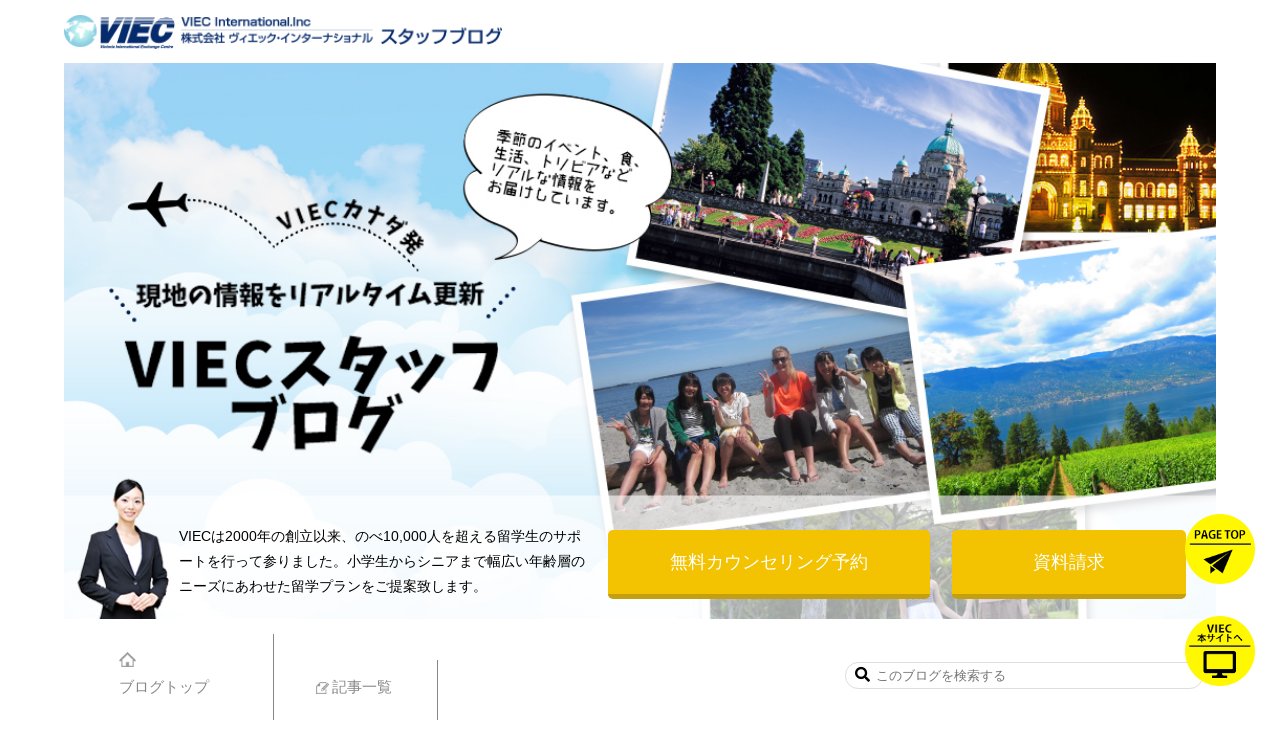

--- FILE ---
content_type: text/html; charset=UTF-8
request_url: https://viec-jp.com/blog/2018/07/30/
body_size: 15932
content:

<!doctype html>
<html>
<head>
<meta charset="UTF-8">
<meta name="viewport" content="width=device-width,initial-scale=1">
  <meta http-equiv="X-UA-Compatible" content="IE=edge">
<link rel="stylesheet" href="https://use.fontawesome.com/releases/v5.0.13/css/all.css" integrity="sha384-DNOHZ68U8hZfKXOrtjWvjxusGo9WQnrNx2sqG0tfsghAvtVlRW3tvkXWZh58N9jp" crossorigin="anonymous">
<link href=”http://netdna.bootstrapcdn.com/font-awesome/4.1.0/css/font-awesome.min.css” rel=”stylesheet”>
<link rel="alternate" type="application/rss+xml" title="VIECスタッフブログ" href="http://viec-jp.com/blog/feed/">

<!-- jQuery.jsの読み込み -->
<script type="text/javascript" src="http://ajax.googleapis.com/ajax/libs/jquery/1.3.2/jquery.min.js"></script>
<script src="/blog/js/my.js"></script>

<!-- スムーズスクロール部分の記述 -->
<script>
$(function(){
   // #で始まるアンカーをクリックした場合に処理
   $('a[href^=#]').click(function() {
      // スクロールの速度
      var speed = 400; // ミリ秒
      // アンカーの値取得
      var href= $(this).attr("href");
      // 移動先を取得
      var target = $(href == "#" || href == "" ? 'html' : href);
      // 移動先を数値で取得
      var position = target.offset().top;
      // スムーススクロール
      $('body,html').animate({scrollTop:position}, speed, 'swing');
      return false;
   });
});
</script>

<title>2018年7月30日 | カナダ発！viecスタッフブログ</title>

<!-- All in One SEO Pack 3.2.9 によって Michael Torbert の Semper Fi Web Design[1251,1274] -->
<meta name="robots" content="noindex,follow" />

<script type="application/ld+json" class="aioseop-schema">{"@context":"https://schema.org","@graph":[{"@type":"Organization","@id":"https://viec-jp.com/blog/#organization","url":"https://viec-jp.com/blog/","name":"\u30ab\u30ca\u30c0\u767a\uff01viec\u30b9\u30bf\u30c3\u30d5\u30d6\u30ed\u30b0","sameAs":[]},{"@type":"WebSite","@id":"https://viec-jp.com/blog/#website","url":"https://viec-jp.com/blog/","name":"\u30ab\u30ca\u30c0\u767a\uff01viec\u30b9\u30bf\u30c3\u30d5\u30d6\u30ed\u30b0","publisher":{"@id":"https://viec-jp.com/blog/#organization"},"potentialAction":{"@type":"SearchAction","target":"https://viec-jp.com/blog/?s={search_term_string}","query-input":"required name=search_term_string"}},{"@type":"CollectionPage","@id":"https://viec-jp.com/blog/2026/01/25/#collectionpage","url":"https://viec-jp.com/blog/2026/01/25/","inLanguage":"ja","name":"Day: 7\u6708 30, 2018","isPartOf":{"@id":"https://viec-jp.com/blog/#website"}}]}</script>
<link rel="canonical" href="https://viec-jp.com/blog/2018/07/30/" />
<!-- All in One SEO Pack -->
<link rel='dns-prefetch' href='//s.w.org' />
		<script type="text/javascript">
			window._wpemojiSettings = {"baseUrl":"https:\/\/s.w.org\/images\/core\/emoji\/11\/72x72\/","ext":".png","svgUrl":"https:\/\/s.w.org\/images\/core\/emoji\/11\/svg\/","svgExt":".svg","source":{"concatemoji":"https:\/\/viec-jp.com\/blog\/wp\/wp-includes\/js\/wp-emoji-release.min.js?ver=4.9.26"}};
			!function(e,a,t){var n,r,o,i=a.createElement("canvas"),p=i.getContext&&i.getContext("2d");function s(e,t){var a=String.fromCharCode;p.clearRect(0,0,i.width,i.height),p.fillText(a.apply(this,e),0,0);e=i.toDataURL();return p.clearRect(0,0,i.width,i.height),p.fillText(a.apply(this,t),0,0),e===i.toDataURL()}function c(e){var t=a.createElement("script");t.src=e,t.defer=t.type="text/javascript",a.getElementsByTagName("head")[0].appendChild(t)}for(o=Array("flag","emoji"),t.supports={everything:!0,everythingExceptFlag:!0},r=0;r<o.length;r++)t.supports[o[r]]=function(e){if(!p||!p.fillText)return!1;switch(p.textBaseline="top",p.font="600 32px Arial",e){case"flag":return s([55356,56826,55356,56819],[55356,56826,8203,55356,56819])?!1:!s([55356,57332,56128,56423,56128,56418,56128,56421,56128,56430,56128,56423,56128,56447],[55356,57332,8203,56128,56423,8203,56128,56418,8203,56128,56421,8203,56128,56430,8203,56128,56423,8203,56128,56447]);case"emoji":return!s([55358,56760,9792,65039],[55358,56760,8203,9792,65039])}return!1}(o[r]),t.supports.everything=t.supports.everything&&t.supports[o[r]],"flag"!==o[r]&&(t.supports.everythingExceptFlag=t.supports.everythingExceptFlag&&t.supports[o[r]]);t.supports.everythingExceptFlag=t.supports.everythingExceptFlag&&!t.supports.flag,t.DOMReady=!1,t.readyCallback=function(){t.DOMReady=!0},t.supports.everything||(n=function(){t.readyCallback()},a.addEventListener?(a.addEventListener("DOMContentLoaded",n,!1),e.addEventListener("load",n,!1)):(e.attachEvent("onload",n),a.attachEvent("onreadystatechange",function(){"complete"===a.readyState&&t.readyCallback()})),(n=t.source||{}).concatemoji?c(n.concatemoji):n.wpemoji&&n.twemoji&&(c(n.twemoji),c(n.wpemoji)))}(window,document,window._wpemojiSettings);
		</script>
		<style type="text/css">
img.wp-smiley,
img.emoji {
	display: inline !important;
	border: none !important;
	box-shadow: none !important;
	height: 1em !important;
	width: 1em !important;
	margin: 0 .07em !important;
	vertical-align: -0.1em !important;
	background: none !important;
	padding: 0 !important;
}
</style>
<link rel='stylesheet' id='archives-cal-calendrier-css'  href='https://viec-jp.com/blog/wp/wp-content/plugins/archives-calendar-widget/themes/calendrier.css?ver=1.0.12' type='text/css' media='all' />
<link rel='stylesheet' id='wp-ulike-css'  href='https://viec-jp.com/blog/wp/wp-content/plugins/wp-ulike/assets/css/wp-ulike.min.css?ver=4.9.26' type='text/css' media='all' />
<style id='wp-ulike-inline-css' type='text/css'>
.wpulike {
	display: inline-block;
	position: relative;
	vertical-align: middle;
	overflow: hidden;
	line-height: 0px;
	margin: 10px 0px;
	float: right;
	border: solid 1px #999;
	border-radius: 5px;
}
.wpulike-robeen svg {
	cursor: pointer;
	overflow: visible;
	width: 40px;
}
</style>
<link rel='stylesheet' id='wp-pagenavi-css'  href='https://viec-jp.com/blog/wp/wp-content/plugins/wp-pagenavi/pagenavi-css.css?ver=2.70' type='text/css' media='all' />
<script type='text/javascript' src='https://viec-jp.com/blog/wp/wp-includes/js/jquery/jquery.js?ver=1.12.4'></script>
<script type='text/javascript' src='https://viec-jp.com/blog/wp/wp-includes/js/jquery/jquery-migrate.min.js?ver=1.4.1'></script>
<script type='text/javascript' src='https://viec-jp.com/blog/wp/wp-content/plugins/archives-calendar-widget/admin/js/jquery.arcw-init.js?ver=1.0.12'></script>
<link rel='https://api.w.org/' href='https://viec-jp.com/blog/wp-json/' />
<link rel="EditURI" type="application/rsd+xml" title="RSD" href="https://viec-jp.com/blog/wp/xmlrpc.php?rsd" />
<link rel="wlwmanifest" type="application/wlwmanifest+xml" href="https://viec-jp.com/blog/wp/wp-includes/wlwmanifest.xml" /> 
<meta name="generator" content="WordPress 4.9.26" />

<link rel="stylesheet" href="https://viec-jp.com/blog/wp/wp-content/plugins/count-per-day/counter.css" type="text/css" />
<link rel="stylesheet" href="/blog/css/style.css">
</head>

<body>
<!--- forPc --->	
	<p class="forPc pageTOP"><a href="#pageTOP"><img src="/blog/img/pageTOP.png" alt="ページのTOPへ"></a></p>
	<p class="forPc programTOP"><a href="http://www.viec-jp.com/"><img src="/blog/img2/viecTOP.png" alt="viec本サイトへ"></a></p>
<!--- forSp --->	
	<p class="forSp pageTOP"><a href="#pageTOP"><img src="/blog/img/pageTOP.png" alt="ページのTOPへ"></a></p>
	<p class="forSp programTOP"><a href="http://www.viec-jp.com/"><img src="/blog/img2/viecTOP.png" alt="viec本サイトへ"></a></p>

	<div class="marginBODY">
	<header id="pageTOP" class="header">
		<p class="toprogo"><a href="/blog/"><img src="/blog/img2/Hrogo.png" alt="株式会社ヴィエックインターナショナル"></a></p>
	</header>
    
    <div class="mainimg">
		<p class="forPc TOPimg"><img src="/blog/img2/TOPimg.jpg" alt="カナダ発！viecスタッフブログ"></p>
		<p class="forSp TOPimg"><img src="/blog/img2/sp-TOPimg.jpg" alt="カナダ発！viecスタッフブログ"></p>
        
        <div class="forPc mainposi">
        	<p class="maintxt">VIECは2000年の創立以来、のべ10,000人を超える留学生のサポートを行って参りました。小学生からシニアまで幅広い年齢層のニーズにあわせた留学プランをご提案致します。</p>
            
            <ul class="TOPbtnCON">
            	<li class="TOPbtn01"><a href="http://www.viec-jp.com/counseling/">無料カウンセリング予約</a></li>
            	<li class="TOPbtn02"><a href="http://www.viec-jp.com/document/">資料請求</a></li>
            </ul>
        </div><!--- PC mainposi --->
        
        <div class="forSp mainposi">
            <ul class="TOPbtnCON">
            	<li class="TOPbtn01"><a href="http://www.viec-jp.com/counseling/">無料カウンセリング予約</a></li>
            	<li class="TOPbtn02"><a href="http://www.viec-jp.com/document/">資料請求</a></li>
            </ul>
        </div><!--- SP mainposi --->
	</div><!--- mainimg --->
    
    </div><!--- marginBODY --->

<!--- メニュー --->    
    <div class="forPc GN">
    <ul class="TOPmenu">
    	<li class="menu01"><a href="/blog/"><p class="GNicon"><img src="/blog/img2/GNicon02.png" alt="ブログトップ"></p><p class="GNtxt">ブログトップ</p></a></li>
    	<li class="menu01"><a href="/blog/articles/"><p class="GNicon fixsize"><img src="/blog/img2/GNicon01.png" alt="記事一覧"></p><p class="GNtxt fixsize">記事一覧</p></a></li>
    </ul>
    <div class="ggl">
    <form role="search" method="get" id="searchform" action="https://viec-jp.com/blog" >
<input type="text" placeholder="このブログを検索する" value="" name="s" class="s" />
<i class="fas fa-search iconss"></i>
</form>
    </div>
    </div><!--- GN --->
    
    <div class="forSp GN">
    <ul class="TOPmenu">
    	<li class="menu01"><a href="/blog/"><p class="GNtxt">ブログトップ</p></a></li>
    	<li class="menu01"><a href="/blog/articles/"><p class="GNtxt">記事一覧</p></a></li>
    	<li class="menu01"><a href="/blog/categories/"><p class="GNtxt">テーマ</p></a></li>
    	<li class="menu01"><a href="/blog/archives/"><p class="GNtxt">月間</p></a></li>
    </ul>
    <div class="ggl">
    <form role="search" method="get" id="searchform" action="https://viec-jp.com/blog" >
<input type="text" placeholder="このブログを検索する" value="" name="s" class="s" />
<i class="fas fa-search iconss"></i>
</form>
    </div>
    </div><!--- GN --->

<!--- PC版コンテンツここから --->    
	<div class="forPc marginBODY">
    
    <div class="content01">
          	<div class="sec01">
        
      <div class="sidebar_archive">
	<div class="archive_box">
	  <p class="archive_ttl">最新の記事</p>
	    <ul class="archive_article_list">
	    	    	    	      <li class="archive_article"><a href="https://viec-jp.com/blog/2023/05/26/viec%e3%83%96%e3%83%ad%e3%82%b0%e9%96%89%e9%8e%96%e3%81%ae%e3%81%8a%e7%9f%a5%e3%82%89%e3%81%9b-may-2023/">VIECブログ閉鎖のお知らせ May-2023</a></li>
	    	      <li class="archive_article"><a href="https://viec-jp.com/blog/2022/03/18/%e6%96%b0%e5%9e%8b%e3%82%b3%e3%83%ad%e3%83%8a%e3%82%a6%e3%82%a4%e3%83%ab%e3%82%b9%ef%bd%9e%e3%83%93%e3%82%af%e3%83%88%e3%83%aa%e3%82%a2%e3%81%ae%e7%8a%b6%e6%b3%81-22-03-17%e3%80%904-01/">新型コロナウイルス～ビクトリアの状況 ’22 03/17【4/01~ カナダ入国前検査不要】</a></li>
	    	      <li class="archive_article"><a href="https://viec-jp.com/blog/2022/03/15/%e7%89%a9%e4%be%a1%e6%80%a5%e4%b8%8a%e6%98%87%e3%83%bbbc%e5%b7%9e%e6%9c%80%e4%bd%8e%e8%b3%83%e9%87%91-22-6-01/">物価&#8221;急&#8221;上昇・BC州最低賃金 &#8217;22 6/01~</a></li>
	    	      <li class="archive_article"><a href="https://viec-jp.com/blog/2022/03/11/%e6%96%b0%e5%9e%8b%e3%82%b3%e3%83%ad%e3%83%8a%e3%82%a6%e3%82%a4%e3%83%ab%e3%82%b9%ef%bd%9e%e3%83%93%e3%82%af%e3%83%88%e3%83%aa%e3%82%a2%e3%81%ae%e7%8a%b6%e6%b3%81-22-03-10%e3%80%90bc%e5%b7%9e/">新型コロナウイルス～ビクトリアの状況 ’22 03/10【BC州行動制限緩和、マスク着用撤廃 3/11~】</a></li>
	    	      <li class="archive_article"><a href="https://viec-jp.com/blog/2022/03/08/%e3%83%93%e3%82%af%e3%83%88%e3%83%aa%e3%82%a2%e5%a4%a7%e5%ad%a6%e8%a6%8b%e5%ad%a6%e3%83%84%e3%82%a2%e3%83%bc%e3%80%8022-03-05-sat-%e3%80%90%e5%a0%b1%e5%91%8a%e3%80%91/">ビクトリア大学見学ツアー　&#8217;22 03/05 (Sat) 【報告】</a></li>
	    	      <li class="archive_article"><a href="https://viec-jp.com/blog/2022/02/17/%e6%96%b0%e5%9e%8b%e3%82%b3%e3%83%ad%e3%83%8a%e3%82%a6%e3%82%a4%e3%83%ab%e3%82%b9%ef%bd%9e%e3%83%93%e3%82%af%e3%83%88%e3%83%aa%e3%82%a2%e3%81%ae%e7%8a%b6%e6%b3%81-22-02-16%e3%80%90bc%e5%b7%9e/">新型コロナウイルス～ビクトリアの状況 ’22 02/16【BC州行動制限緩和、カナダ政府水際対策緩和】</a></li>
	    	    	    </ul>
	  <p class="btn_detail"><a href="/blog/articles/">一覧を見る</a></p>
	</div>
	<div class="archive_box">
	  <p class="archive_ttl">テーマ</p>
	    <ul class="archive_article_list">
	    	    	      <li class="archive_article"><a href="https://viec-jp.com/blog/category/viec%e3%82%b9%e3%82%bf%e3%83%83%e3%83%95%e3%81%ae%e7%8b%ac%e3%82%8a%e8%a8%80/">VIECスタッフの独り言（161）</a></li>
	    	      <li class="archive_article"><a href="https://viec-jp.com/blog/category/%e4%bb%8a%e6%97%a5%e3%81%ae%e3%83%93%e3%82%af%e3%83%88%e3%83%aa%e3%82%a2/">今日のビクトリア（145）</a></li>
	    	      <li class="archive_article"><a href="https://viec-jp.com/blog/category/%e6%96%b0%e5%9e%8b%e3%82%b3%e3%83%ad%e3%83%8a%e3%82%a6%e3%82%a4%e3%83%ab%e3%82%b9-covid-19/">新型コロナウイルス COVID-19（137）</a></li>
	    	      <li class="archive_article"><a href="https://viec-jp.com/blog/category/%e3%82%ab%e3%83%8a%e3%83%80%e9%ab%98%e6%a0%a1%e7%95%99%e5%ad%a6/">カナダ高校留学（52）</a></li>
	    	      <li class="archive_article"><a href="https://viec-jp.com/blog/category/%e3%82%ab%e3%83%8a%e3%83%80%e6%99%82%e4%ba%8b%e3%83%8b%e3%83%a5%e3%83%bc%e3%82%b9/">カナダ時事ニュース（43）</a></li>
	    	      <li class="archive_article"><a href="https://viec-jp.com/blog/category/%e3%83%93%e3%82%af%e3%83%88%e3%83%aa%e3%82%a2%e8%a6%b3%e5%85%89/">ビクトリア観光（27）</a></li>
	    	    </ul>
	  <p class="btn_detail"><a href="/blog/categories/">一覧を見る</a></p>
	</div>
	<div class="archive_box">
	  <p class="archive_ttl">カレンダー</p>
    <li id="archives_calendar-2" class="widget widget_archives_calendar">
<!-- Archives Calendar Widget by Aleksei Polechin - alek´ - http://alek.be -->
<div class="calendar-archives twentytwelve" id="arc--27"><div class="calendar-navigation"><a href="" class="prev-year"><span><</span></a><div class="menu-container months"><a href="https://viec-jp.com/blog/2018/07/" class="title">7月 2018</a><ul class="menu"><li><a href="https://viec-jp.com/blog/2023/05/" class="2023 5" rel="0" >5月 2023</a></li><li><a href="https://viec-jp.com/blog/2022/03/" class="2022 3" rel="1" >3月 2022</a></li><li><a href="https://viec-jp.com/blog/2022/02/" class="2022 2" rel="2" >2月 2022</a></li><li><a href="https://viec-jp.com/blog/2022/01/" class="2022 1" rel="3" >1月 2022</a></li><li><a href="https://viec-jp.com/blog/2021/12/" class="2021 12" rel="4" >12月 2021</a></li><li><a href="https://viec-jp.com/blog/2021/11/" class="2021 11" rel="5" >11月 2021</a></li><li><a href="https://viec-jp.com/blog/2021/10/" class="2021 10" rel="6" >10月 2021</a></li><li><a href="https://viec-jp.com/blog/2021/09/" class="2021 9" rel="7" >9月 2021</a></li><li><a href="https://viec-jp.com/blog/2021/08/" class="2021 8" rel="8" >8月 2021</a></li><li><a href="https://viec-jp.com/blog/2021/07/" class="2021 7" rel="9" >7月 2021</a></li><li><a href="https://viec-jp.com/blog/2021/06/" class="2021 6" rel="10" >6月 2021</a></li><li><a href="https://viec-jp.com/blog/2021/05/" class="2021 5" rel="11" >5月 2021</a></li><li><a href="https://viec-jp.com/blog/2021/04/" class="2021 4" rel="12" >4月 2021</a></li><li><a href="https://viec-jp.com/blog/2021/03/" class="2021 3" rel="13" >3月 2021</a></li><li><a href="https://viec-jp.com/blog/2021/02/" class="2021 2" rel="14" >2月 2021</a></li><li><a href="https://viec-jp.com/blog/2021/01/" class="2021 1" rel="15" >1月 2021</a></li><li><a href="https://viec-jp.com/blog/2020/12/" class="2020 12" rel="16" >12月 2020</a></li><li><a href="https://viec-jp.com/blog/2020/11/" class="2020 11" rel="17" >11月 2020</a></li><li><a href="https://viec-jp.com/blog/2020/10/" class="2020 10" rel="18" >10月 2020</a></li><li><a href="https://viec-jp.com/blog/2020/09/" class="2020 9" rel="19" >9月 2020</a></li><li><a href="https://viec-jp.com/blog/2020/08/" class="2020 8" rel="20" >8月 2020</a></li><li><a href="https://viec-jp.com/blog/2020/07/" class="2020 7" rel="21" >7月 2020</a></li><li><a href="https://viec-jp.com/blog/2020/06/" class="2020 6" rel="22" >6月 2020</a></li><li><a href="https://viec-jp.com/blog/2020/05/" class="2020 5" rel="23" >5月 2020</a></li><li><a href="https://viec-jp.com/blog/2020/04/" class="2020 4" rel="24" >4月 2020</a></li><li><a href="https://viec-jp.com/blog/2020/03/" class="2020 3" rel="25" >3月 2020</a></li><li><a href="https://viec-jp.com/blog/2020/02/" class="2020 2" rel="26" >2月 2020</a></li><li><a href="https://viec-jp.com/blog/2019/12/" class="2019 12" rel="27" >12月 2019</a></li><li><a href="https://viec-jp.com/blog/2019/11/" class="2019 11" rel="28" >11月 2019</a></li><li><a href="https://viec-jp.com/blog/2019/10/" class="2019 10" rel="29" >10月 2019</a></li><li><a href="https://viec-jp.com/blog/2019/09/" class="2019 9" rel="30" >9月 2019</a></li><li><a href="https://viec-jp.com/blog/2019/08/" class="2019 8" rel="31" >8月 2019</a></li><li><a href="https://viec-jp.com/blog/2019/07/" class="2019 7" rel="32" >7月 2019</a></li><li><a href="https://viec-jp.com/blog/2019/06/" class="2019 6" rel="33" >6月 2019</a></li><li><a href="https://viec-jp.com/blog/2019/05/" class="2019 5" rel="34" >5月 2019</a></li><li><a href="https://viec-jp.com/blog/2019/04/" class="2019 4" rel="35" >4月 2019</a></li><li><a href="https://viec-jp.com/blog/2019/03/" class="2019 3" rel="36" >3月 2019</a></li><li><a href="https://viec-jp.com/blog/2019/02/" class="2019 2" rel="37" >2月 2019</a></li><li><a href="https://viec-jp.com/blog/2019/01/" class="2019 1" rel="38" >1月 2019</a></li><li><a href="https://viec-jp.com/blog/2018/12/" class="2018 12" rel="39" >12月 2018</a></li><li><a href="https://viec-jp.com/blog/2018/11/" class="2018 11" rel="40" >11月 2018</a></li><li><a href="https://viec-jp.com/blog/2018/10/" class="2018 10" rel="41" >10月 2018</a></li><li><a href="https://viec-jp.com/blog/2018/09/" class="2018 9" rel="42" >9月 2018</a></li><li><a href="https://viec-jp.com/blog/2018/08/" class="2018 8" rel="43" >8月 2018</a></li><li><a href="https://viec-jp.com/blog/2018/07/" class="2018 7 current" rel="44" >7月 2018</a></li><li><a href="https://viec-jp.com/blog/2018/06/" class="2018 6" rel="45" >6月 2018</a></li></ul><div class="arrow-down"><span>&#x25bc;</span></div></div><a href="" class="next-year"><span>></span></a></div><div class="week-row weekdays"><span class="day weekday">月</span><span class="day weekday">火</span><span class="day weekday">水</span><span class="day weekday">木</span><span class="day weekday">金</span><span class="day weekday">土</span><span class="day weekday last">日</span></div><div class="archives-years"><div class="year 5 2023" rel="0"><div class="week-row"><span class="day">1</span><span class="day">2</span><span class="day">3</span><span class="day">4</span><span class="day">5</span><span class="day">6</span><span class="day last">7</span></div>
<div class="week-row">
<span class="day">8</span><span class="day">9</span><span class="day">10</span><span class="day">11</span><span class="day">12</span><span class="day">13</span><span class="day last">14</span></div>
<div class="week-row">
<span class="day">15</span><span class="day">16</span><span class="day">17</span><span class="day">18</span><span class="day">19</span><span class="day">20</span><span class="day last">21</span></div>
<div class="week-row">
<span class="day">22</span><span class="day">23</span><span class="day">24</span><span class="day">25</span><span class="day has-posts"><a href="https://viec-jp.com/blog/2023/05/26/" title="2023年5月26日" data-date="2023-5-26">26</a></span><span class="day">27</span><span class="day last">28</span></div>
<div class="week-row">
<span class="day">29</span><span class="day">30</span><span class="day">31</span><span class="day noday">&nbsp;</span><span class="day noday">&nbsp;</span><span class="day noday">&nbsp;</span><span class="day noday last">&nbsp;</span></div>
<div class="week-row">
<span class="day noday">&nbsp;</span><span class="day noday">&nbsp;</span><span class="day noday">&nbsp;</span><span class="day noday">&nbsp;</span><span class="day noday">&nbsp;</span><span class="day noday">&nbsp;</span><span class="day noday last">&nbsp;</span></div>
<div class="week-row">
</div>
</div>
<div class="year 3 2022" rel="1"><div class="week-row"><span class="day noday">&nbsp;</span><span class="day">1</span><span class="day">2</span><span class="day">3</span><span class="day">4</span><span class="day">5</span><span class="day last">6</span></div>
<div class="week-row">
<span class="day">7</span><span class="day has-posts"><a href="https://viec-jp.com/blog/2022/03/08/" title="2022年3月8日" data-date="2022-3-8">8</a></span><span class="day">9</span><span class="day">10</span><span class="day has-posts"><a href="https://viec-jp.com/blog/2022/03/11/" title="2022年3月11日" data-date="2022-3-11">11</a></span><span class="day">12</span><span class="day last">13</span></div>
<div class="week-row">
<span class="day">14</span><span class="day has-posts"><a href="https://viec-jp.com/blog/2022/03/15/" title="2022年3月15日" data-date="2022-3-15">15</a></span><span class="day">16</span><span class="day">17</span><span class="day has-posts"><a href="https://viec-jp.com/blog/2022/03/18/" title="2022年3月18日" data-date="2022-3-18">18</a></span><span class="day">19</span><span class="day last">20</span></div>
<div class="week-row">
<span class="day">21</span><span class="day">22</span><span class="day">23</span><span class="day">24</span><span class="day">25</span><span class="day">26</span><span class="day last">27</span></div>
<div class="week-row">
<span class="day">28</span><span class="day">29</span><span class="day">30</span><span class="day">31</span><span class="day noday">&nbsp;</span><span class="day noday">&nbsp;</span><span class="day noday last">&nbsp;</span></div>
<div class="week-row">
<span class="day noday">&nbsp;</span><span class="day noday">&nbsp;</span><span class="day noday">&nbsp;</span><span class="day noday">&nbsp;</span><span class="day noday">&nbsp;</span><span class="day noday">&nbsp;</span><span class="day noday last">&nbsp;</span></div>
<div class="week-row">
</div>
</div>
<div class="year 2 2022" rel="2"><div class="week-row"><span class="day noday">&nbsp;</span><span class="day">1</span><span class="day">2</span><span class="day">3</span><span class="day">4</span><span class="day">5</span><span class="day last">6</span></div>
<div class="week-row">
<span class="day">7</span><span class="day">8</span><span class="day">9</span><span class="day">10</span><span class="day">11</span><span class="day has-posts"><a href="https://viec-jp.com/blog/2022/02/12/" title="2022年2月12日" data-date="2022-2-12">12</a></span><span class="day last">13</span></div>
<div class="week-row">
<span class="day">14</span><span class="day">15</span><span class="day">16</span><span class="day has-posts"><a href="https://viec-jp.com/blog/2022/02/17/" title="2022年2月17日" data-date="2022-2-17">17</a></span><span class="day">18</span><span class="day">19</span><span class="day last">20</span></div>
<div class="week-row">
<span class="day">21</span><span class="day">22</span><span class="day">23</span><span class="day">24</span><span class="day">25</span><span class="day">26</span><span class="day last">27</span></div>
<div class="week-row">
<span class="day">28</span><span class="day noday">&nbsp;</span><span class="day noday">&nbsp;</span><span class="day noday">&nbsp;</span><span class="day noday">&nbsp;</span><span class="day noday">&nbsp;</span><span class="day noday last">&nbsp;</span></div>
<div class="week-row">
<span class="day noday">&nbsp;</span><span class="day noday">&nbsp;</span><span class="day noday">&nbsp;</span><span class="day noday">&nbsp;</span><span class="day noday">&nbsp;</span><span class="day noday">&nbsp;</span><span class="day noday last">&nbsp;</span></div>
<div class="week-row">
</div>
</div>
<div class="year 1 2022" rel="3"><div class="week-row"><span class="day noday">&nbsp;</span><span class="day noday">&nbsp;</span><span class="day noday">&nbsp;</span><span class="day noday">&nbsp;</span><span class="day noday">&nbsp;</span><span class="day">1</span><span class="day last">2</span></div>
<div class="week-row">
<span class="day">3</span><span class="day">4</span><span class="day">5</span><span class="day">6</span><span class="day has-posts"><a href="https://viec-jp.com/blog/2022/01/07/" title="2022年1月7日" data-date="2022-1-7">7</a></span><span class="day">8</span><span class="day last">9</span></div>
<div class="week-row">
<span class="day has-posts"><a href="https://viec-jp.com/blog/2022/01/10/" title="2022年1月10日" data-date="2022-1-10">10</a></span><span class="day">11</span><span class="day">12</span><span class="day has-posts"><a href="https://viec-jp.com/blog/2022/01/13/" title="2022年1月13日" data-date="2022-1-13">13</a></span><span class="day">14</span><span class="day has-posts"><a href="https://viec-jp.com/blog/2022/01/15/" title="2022年1月15日" data-date="2022-1-15">15</a></span><span class="day last">16</span></div>
<div class="week-row">
<span class="day has-posts"><a href="https://viec-jp.com/blog/2022/01/17/" title="2022年1月17日" data-date="2022-1-17">17</a></span><span class="day">18</span><span class="day has-posts"><a href="https://viec-jp.com/blog/2022/01/19/" title="2022年1月19日" data-date="2022-1-19">19</a></span><span class="day">20</span><span class="day">21</span><span class="day">22</span><span class="day last">23</span></div>
<div class="week-row">
<span class="day">24</span><span class="day">25</span><span class="day">26</span><span class="day">27</span><span class="day">28</span><span class="day has-posts"><a href="https://viec-jp.com/blog/2022/01/29/" title="2022年1月29日" data-date="2022-1-29">29</a></span><span class="day last">30</span></div>
<div class="week-row">
<span class="day">31</span><span class="day noday">&nbsp;</span><span class="day noday">&nbsp;</span><span class="day noday">&nbsp;</span><span class="day noday">&nbsp;</span><span class="day noday">&nbsp;</span><span class="day noday last">&nbsp;</span></div>
<div class="week-row">
</div>
</div>
<div class="year 12 2021" rel="4"><div class="week-row"><span class="day noday">&nbsp;</span><span class="day noday">&nbsp;</span><span class="day">1</span><span class="day has-posts"><a href="https://viec-jp.com/blog/2021/12/02/" title="2021年12月2日" data-date="2021-12-2">2</a></span><span class="day">3</span><span class="day">4</span><span class="day last">5</span></div>
<div class="week-row">
<span class="day">6</span><span class="day">7</span><span class="day">8</span><span class="day">9</span><span class="day">10</span><span class="day">11</span><span class="day last">12</span></div>
<div class="week-row">
<span class="day">13</span><span class="day">14</span><span class="day">15</span><span class="day has-posts"><a href="https://viec-jp.com/blog/2021/12/16/" title="2021年12月16日" data-date="2021-12-16">16</a></span><span class="day">17</span><span class="day">18</span><span class="day last">19</span></div>
<div class="week-row">
<span class="day has-posts"><a href="https://viec-jp.com/blog/2021/12/20/" title="2021年12月20日" data-date="2021-12-20">20</a></span><span class="day">21</span><span class="day has-posts"><a href="https://viec-jp.com/blog/2021/12/22/" title="2021年12月22日" data-date="2021-12-22">22</a></span><span class="day">23</span><span class="day">24</span><span class="day has-posts"><a href="https://viec-jp.com/blog/2021/12/25/" title="2021年12月25日" data-date="2021-12-25">25</a></span><span class="day last has-posts"><a href="https://viec-jp.com/blog/2021/12/26/" title="2021年12月26日" data-date="2021-12-26">26</a></span></div>
<div class="week-row">
<span class="day">27</span><span class="day has-posts"><a href="https://viec-jp.com/blog/2021/12/28/" title="2021年12月28日" data-date="2021-12-28">28</a></span><span class="day has-posts"><a href="https://viec-jp.com/blog/2021/12/29/" title="2021年12月29日" data-date="2021-12-29">29</a></span><span class="day has-posts"><a href="https://viec-jp.com/blog/2021/12/30/" title="2021年12月30日" data-date="2021-12-30">30</a></span><span class="day">31</span><span class="day noday">&nbsp;</span><span class="day noday last">&nbsp;</span></div>
<div class="week-row">
<span class="day noday">&nbsp;</span><span class="day noday">&nbsp;</span><span class="day noday">&nbsp;</span><span class="day noday">&nbsp;</span><span class="day noday">&nbsp;</span><span class="day noday">&nbsp;</span><span class="day noday last">&nbsp;</span></div>
<div class="week-row">
</div>
</div>
<div class="year 11 2021" rel="5"><div class="week-row"><span class="day has-posts"><a href="https://viec-jp.com/blog/2021/11/01/" title="2021年11月1日" data-date="2021-11-1">1</a></span><span class="day">2</span><span class="day">3</span><span class="day has-posts"><a href="https://viec-jp.com/blog/2021/11/04/" title="2021年11月4日" data-date="2021-11-4">4</a></span><span class="day">5</span><span class="day has-posts"><a href="https://viec-jp.com/blog/2021/11/06/" title="2021年11月6日" data-date="2021-11-6">6</a></span><span class="day last">7</span></div>
<div class="week-row">
<span class="day">8</span><span class="day">9</span><span class="day has-posts"><a href="https://viec-jp.com/blog/2021/11/10/" title="2021年11月10日" data-date="2021-11-10">10</a></span><span class="day has-posts"><a href="https://viec-jp.com/blog/2021/11/11/" title="2021年11月11日" data-date="2021-11-11">11</a></span><span class="day">12</span><span class="day has-posts"><a href="https://viec-jp.com/blog/2021/11/13/" title="2021年11月13日" data-date="2021-11-13">13</a></span><span class="day last">14</span></div>
<div class="week-row">
<span class="day has-posts"><a href="https://viec-jp.com/blog/2021/11/15/" title="2021年11月15日" data-date="2021-11-15">15</a></span><span class="day">16</span><span class="day">17</span><span class="day">18</span><span class="day has-posts"><a href="https://viec-jp.com/blog/2021/11/19/" title="2021年11月19日" data-date="2021-11-19">19</a></span><span class="day">20</span><span class="day last">21</span></div>
<div class="week-row">
<span class="day">22</span><span class="day has-posts"><a href="https://viec-jp.com/blog/2021/11/23/" title="2021年11月23日" data-date="2021-11-23">23</a></span><span class="day">24</span><span class="day">25</span><span class="day">26</span><span class="day">27</span><span class="day last">28</span></div>
<div class="week-row">
<span class="day has-posts"><a href="https://viec-jp.com/blog/2021/11/29/" title="2021年11月29日" data-date="2021-11-29">29</a></span><span class="day">30</span><span class="day noday">&nbsp;</span><span class="day noday">&nbsp;</span><span class="day noday">&nbsp;</span><span class="day noday">&nbsp;</span><span class="day noday last">&nbsp;</span></div>
<div class="week-row">
<span class="day noday">&nbsp;</span><span class="day noday">&nbsp;</span><span class="day noday">&nbsp;</span><span class="day noday">&nbsp;</span><span class="day noday">&nbsp;</span><span class="day noday">&nbsp;</span><span class="day noday last">&nbsp;</span></div>
<div class="week-row">
</div>
</div>
<div class="year 10 2021" rel="6"><div class="week-row"><span class="day noday">&nbsp;</span><span class="day noday">&nbsp;</span><span class="day noday">&nbsp;</span><span class="day noday">&nbsp;</span><span class="day">1</span><span class="day">2</span><span class="day last">3</span></div>
<div class="week-row">
<span class="day">4</span><span class="day">5</span><span class="day has-posts"><a href="https://viec-jp.com/blog/2021/10/06/" title="2021年10月6日" data-date="2021-10-6">6</a></span><span class="day">7</span><span class="day has-posts"><a href="https://viec-jp.com/blog/2021/10/08/" title="2021年10月8日" data-date="2021-10-8">8</a></span><span class="day">9</span><span class="day last">10</span></div>
<div class="week-row">
<span class="day">11</span><span class="day">12</span><span class="day has-posts"><a href="https://viec-jp.com/blog/2021/10/13/" title="2021年10月13日" data-date="2021-10-13">13</a></span><span class="day">14</span><span class="day has-posts"><a href="https://viec-jp.com/blog/2021/10/15/" title="2021年10月15日" data-date="2021-10-15">15</a></span><span class="day has-posts"><a href="https://viec-jp.com/blog/2021/10/16/" title="2021年10月16日" data-date="2021-10-16">16</a></span><span class="day last has-posts"><a href="https://viec-jp.com/blog/2021/10/17/" title="2021年10月17日" data-date="2021-10-17">17</a></span></div>
<div class="week-row">
<span class="day">18</span><span class="day">19</span><span class="day">20</span><span class="day">21</span><span class="day has-posts"><a href="https://viec-jp.com/blog/2021/10/22/" title="2021年10月22日" data-date="2021-10-22">22</a></span><span class="day">23</span><span class="day last">24</span></div>
<div class="week-row">
<span class="day">25</span><span class="day">26</span><span class="day">27</span><span class="day">28</span><span class="day">29</span><span class="day">30</span><span class="day last">31</span></div>
<div class="week-row">
<span class="day noday">&nbsp;</span><span class="day noday">&nbsp;</span><span class="day noday">&nbsp;</span><span class="day noday">&nbsp;</span><span class="day noday">&nbsp;</span><span class="day noday">&nbsp;</span><span class="day noday last">&nbsp;</span></div>
<div class="week-row">
</div>
</div>
<div class="year 9 2021" rel="7"><div class="week-row"><span class="day noday">&nbsp;</span><span class="day noday">&nbsp;</span><span class="day">1</span><span class="day">2</span><span class="day">3</span><span class="day">4</span><span class="day last has-posts"><a href="https://viec-jp.com/blog/2021/09/05/" title="2021年9月5日" data-date="2021-9-5">5</a></span></div>
<div class="week-row">
<span class="day">6</span><span class="day">7</span><span class="day has-posts"><a href="https://viec-jp.com/blog/2021/09/08/" title="2021年9月8日" data-date="2021-9-8">8</a></span><span class="day">9</span><span class="day">10</span><span class="day has-posts"><a href="https://viec-jp.com/blog/2021/09/11/" title="2021年9月11日" data-date="2021-9-11">11</a></span><span class="day last">12</span></div>
<div class="week-row">
<span class="day">13</span><span class="day">14</span><span class="day">15</span><span class="day">16</span><span class="day">17</span><span class="day has-posts"><a href="https://viec-jp.com/blog/2021/09/18/" title="2021年9月18日" data-date="2021-9-18">18</a></span><span class="day last">19</span></div>
<div class="week-row">
<span class="day">20</span><span class="day has-posts"><a href="https://viec-jp.com/blog/2021/09/21/" title="2021年9月21日" data-date="2021-9-21">21</a></span><span class="day">22</span><span class="day">23</span><span class="day">24</span><span class="day has-posts"><a href="https://viec-jp.com/blog/2021/09/25/" title="2021年9月25日" data-date="2021-9-25">25</a></span><span class="day last">26</span></div>
<div class="week-row">
<span class="day">27</span><span class="day">28</span><span class="day">29</span><span class="day">30</span><span class="day noday">&nbsp;</span><span class="day noday">&nbsp;</span><span class="day noday last">&nbsp;</span></div>
<div class="week-row">
<span class="day noday">&nbsp;</span><span class="day noday">&nbsp;</span><span class="day noday">&nbsp;</span><span class="day noday">&nbsp;</span><span class="day noday">&nbsp;</span><span class="day noday">&nbsp;</span><span class="day noday last">&nbsp;</span></div>
<div class="week-row">
</div>
</div>
<div class="year 8 2021" rel="8"><div class="week-row"><span class="day noday">&nbsp;</span><span class="day noday">&nbsp;</span><span class="day noday">&nbsp;</span><span class="day noday">&nbsp;</span><span class="day noday">&nbsp;</span><span class="day noday">&nbsp;</span><span class="day last">1</span></div>
<div class="week-row">
<span class="day">2</span><span class="day">3</span><span class="day">4</span><span class="day">5</span><span class="day">6</span><span class="day">7</span><span class="day last">8</span></div>
<div class="week-row">
<span class="day">9</span><span class="day">10</span><span class="day has-posts"><a href="https://viec-jp.com/blog/2021/08/11/" title="2021年8月11日" data-date="2021-8-11">11</a></span><span class="day has-posts"><a href="https://viec-jp.com/blog/2021/08/12/" title="2021年8月12日" data-date="2021-8-12">12</a></span><span class="day">13</span><span class="day has-posts"><a href="https://viec-jp.com/blog/2021/08/14/" title="2021年8月14日" data-date="2021-8-14">14</a></span><span class="day last">15</span></div>
<div class="week-row">
<span class="day">16</span><span class="day">17</span><span class="day">18</span><span class="day">19</span><span class="day">20</span><span class="day">21</span><span class="day last">22</span></div>
<div class="week-row">
<span class="day">23</span><span class="day">24</span><span class="day has-posts"><a href="https://viec-jp.com/blog/2021/08/25/" title="2021年8月25日" data-date="2021-8-25">25</a></span><span class="day">26</span><span class="day has-posts"><a href="https://viec-jp.com/blog/2021/08/27/" title="2021年8月27日" data-date="2021-8-27">27</a></span><span class="day has-posts"><a href="https://viec-jp.com/blog/2021/08/28/" title="2021年8月28日" data-date="2021-8-28">28</a></span><span class="day last">29</span></div>
<div class="week-row">
<span class="day has-posts"><a href="https://viec-jp.com/blog/2021/08/30/" title="2021年8月30日" data-date="2021-8-30">30</a></span><span class="day">31</span><span class="day noday">&nbsp;</span><span class="day noday">&nbsp;</span><span class="day noday">&nbsp;</span><span class="day noday">&nbsp;</span><span class="day noday last">&nbsp;</span></div>
<div class="week-row">
</div>
</div>
<div class="year 7 2021" rel="9"><div class="week-row"><span class="day noday">&nbsp;</span><span class="day noday">&nbsp;</span><span class="day noday">&nbsp;</span><span class="day has-posts"><a href="https://viec-jp.com/blog/2021/07/01/" title="2021年7月1日" data-date="2021-7-1">1</a></span><span class="day">2</span><span class="day">3</span><span class="day last">4</span></div>
<div class="week-row">
<span class="day">5</span><span class="day has-posts"><a href="https://viec-jp.com/blog/2021/07/06/" title="2021年7月6日" data-date="2021-7-6">6</a></span><span class="day">7</span><span class="day">8</span><span class="day">9</span><span class="day has-posts"><a href="https://viec-jp.com/blog/2021/07/10/" title="2021年7月10日" data-date="2021-7-10">10</a></span><span class="day last">11</span></div>
<div class="week-row">
<span class="day">12</span><span class="day">13</span><span class="day">14</span><span class="day has-posts"><a href="https://viec-jp.com/blog/2021/07/15/" title="2021年7月15日" data-date="2021-7-15">15</a></span><span class="day">16</span><span class="day">17</span><span class="day last">18</span></div>
<div class="week-row">
<span class="day">19</span><span class="day has-posts"><a href="https://viec-jp.com/blog/2021/07/20/" title="2021年7月20日" data-date="2021-7-20">20</a></span><span class="day has-posts"><a href="https://viec-jp.com/blog/2021/07/21/" title="2021年7月21日" data-date="2021-7-21">21</a></span><span class="day">22</span><span class="day has-posts"><a href="https://viec-jp.com/blog/2021/07/23/" title="2021年7月23日" data-date="2021-7-23">23</a></span><span class="day">24</span><span class="day last">25</span></div>
<div class="week-row">
<span class="day">26</span><span class="day">27</span><span class="day">28</span><span class="day has-posts"><a href="https://viec-jp.com/blog/2021/07/29/" title="2021年7月29日" data-date="2021-7-29">29</a></span><span class="day has-posts"><a href="https://viec-jp.com/blog/2021/07/30/" title="2021年7月30日" data-date="2021-7-30">30</a></span><span class="day">31</span><span class="day noday last">&nbsp;</span></div>
<div class="week-row">
<span class="day noday">&nbsp;</span><span class="day noday">&nbsp;</span><span class="day noday">&nbsp;</span><span class="day noday">&nbsp;</span><span class="day noday">&nbsp;</span><span class="day noday">&nbsp;</span><span class="day noday last">&nbsp;</span></div>
<div class="week-row">
</div>
</div>
<div class="year 6 2021" rel="10"><div class="week-row"><span class="day noday">&nbsp;</span><span class="day">1</span><span class="day">2</span><span class="day has-posts"><a href="https://viec-jp.com/blog/2021/06/03/" title="2021年6月3日" data-date="2021-6-3">3</a></span><span class="day">4</span><span class="day has-posts"><a href="https://viec-jp.com/blog/2021/06/05/" title="2021年6月5日" data-date="2021-6-5">5</a></span><span class="day last">6</span></div>
<div class="week-row">
<span class="day">7</span><span class="day">8</span><span class="day">9</span><span class="day has-posts"><a href="https://viec-jp.com/blog/2021/06/10/" title="2021年6月10日" data-date="2021-6-10">10</a></span><span class="day">11</span><span class="day">12</span><span class="day last">13</span></div>
<div class="week-row">
<span class="day">14</span><span class="day">15</span><span class="day has-posts"><a href="https://viec-jp.com/blog/2021/06/16/" title="2021年6月16日" data-date="2021-6-16">16</a></span><span class="day">17</span><span class="day has-posts"><a href="https://viec-jp.com/blog/2021/06/18/" title="2021年6月18日" data-date="2021-6-18">18</a></span><span class="day has-posts"><a href="https://viec-jp.com/blog/2021/06/19/" title="2021年6月19日" data-date="2021-6-19">19</a></span><span class="day last">20</span></div>
<div class="week-row">
<span class="day">21</span><span class="day">22</span><span class="day has-posts"><a href="https://viec-jp.com/blog/2021/06/23/" title="2021年6月23日" data-date="2021-6-23">23</a></span><span class="day">24</span><span class="day">25</span><span class="day">26</span><span class="day last">27</span></div>
<div class="week-row">
<span class="day">28</span><span class="day has-posts"><a href="https://viec-jp.com/blog/2021/06/29/" title="2021年6月29日" data-date="2021-6-29">29</a></span><span class="day has-posts"><a href="https://viec-jp.com/blog/2021/06/30/" title="2021年6月30日" data-date="2021-6-30">30</a></span><span class="day noday">&nbsp;</span><span class="day noday">&nbsp;</span><span class="day noday">&nbsp;</span><span class="day noday last">&nbsp;</span></div>
<div class="week-row">
<span class="day noday">&nbsp;</span><span class="day noday">&nbsp;</span><span class="day noday">&nbsp;</span><span class="day noday">&nbsp;</span><span class="day noday">&nbsp;</span><span class="day noday">&nbsp;</span><span class="day noday last">&nbsp;</span></div>
<div class="week-row">
</div>
</div>
<div class="year 5 2021" rel="11"><div class="week-row"><span class="day noday">&nbsp;</span><span class="day noday">&nbsp;</span><span class="day noday">&nbsp;</span><span class="day noday">&nbsp;</span><span class="day noday">&nbsp;</span><span class="day">1</span><span class="day last">2</span></div>
<div class="week-row">
<span class="day">3</span><span class="day">4</span><span class="day">5</span><span class="day">6</span><span class="day">7</span><span class="day has-posts"><a href="https://viec-jp.com/blog/2021/05/08/" title="2021年5月8日" data-date="2021-5-8">8</a></span><span class="day last">9</span></div>
<div class="week-row">
<span class="day">10</span><span class="day">11</span><span class="day has-posts"><a href="https://viec-jp.com/blog/2021/05/12/" title="2021年5月12日" data-date="2021-5-12">12</a></span><span class="day has-posts"><a href="https://viec-jp.com/blog/2021/05/13/" title="2021年5月13日" data-date="2021-5-13">13</a></span><span class="day has-posts"><a href="https://viec-jp.com/blog/2021/05/14/" title="2021年5月14日" data-date="2021-5-14">14</a></span><span class="day">15</span><span class="day last">16</span></div>
<div class="week-row">
<span class="day has-posts"><a href="https://viec-jp.com/blog/2021/05/17/" title="2021年5月17日" data-date="2021-5-17">17</a></span><span class="day">18</span><span class="day">19</span><span class="day has-posts"><a href="https://viec-jp.com/blog/2021/05/20/" title="2021年5月20日" data-date="2021-5-20">20</a></span><span class="day has-posts"><a href="https://viec-jp.com/blog/2021/05/21/" title="2021年5月21日" data-date="2021-5-21">21</a></span><span class="day has-posts"><a href="https://viec-jp.com/blog/2021/05/22/" title="2021年5月22日" data-date="2021-5-22">22</a></span><span class="day last">23</span></div>
<div class="week-row">
<span class="day">24</span><span class="day has-posts"><a href="https://viec-jp.com/blog/2021/05/25/" title="2021年5月25日" data-date="2021-5-25">25</a></span><span class="day">26</span><span class="day has-posts"><a href="https://viec-jp.com/blog/2021/05/27/" title="2021年5月27日" data-date="2021-5-27">27</a></span><span class="day">28</span><span class="day">29</span><span class="day last">30</span></div>
<div class="week-row">
<span class="day">31</span><span class="day noday">&nbsp;</span><span class="day noday">&nbsp;</span><span class="day noday">&nbsp;</span><span class="day noday">&nbsp;</span><span class="day noday">&nbsp;</span><span class="day noday last">&nbsp;</span></div>
<div class="week-row">
</div>
</div>
<div class="year 4 2021" rel="12"><div class="week-row"><span class="day noday">&nbsp;</span><span class="day noday">&nbsp;</span><span class="day noday">&nbsp;</span><span class="day">1</span><span class="day">2</span><span class="day">3</span><span class="day last">4</span></div>
<div class="week-row">
<span class="day">5</span><span class="day">6</span><span class="day">7</span><span class="day">8</span><span class="day">9</span><span class="day">10</span><span class="day last">11</span></div>
<div class="week-row">
<span class="day has-posts"><a href="https://viec-jp.com/blog/2021/04/12/" title="2021年4月12日" data-date="2021-4-12">12</a></span><span class="day">13</span><span class="day has-posts"><a href="https://viec-jp.com/blog/2021/04/14/" title="2021年4月14日" data-date="2021-4-14">14</a></span><span class="day">15</span><span class="day">16</span><span class="day has-posts"><a href="https://viec-jp.com/blog/2021/04/17/" title="2021年4月17日" data-date="2021-4-17">17</a></span><span class="day last">18</span></div>
<div class="week-row">
<span class="day">19</span><span class="day has-posts"><a href="https://viec-jp.com/blog/2021/04/20/" title="2021年4月20日" data-date="2021-4-20">20</a></span><span class="day">21</span><span class="day">22</span><span class="day has-posts"><a href="https://viec-jp.com/blog/2021/04/23/" title="2021年4月23日" data-date="2021-4-23">23</a></span><span class="day">24</span><span class="day last">25</span></div>
<div class="week-row">
<span class="day">26</span><span class="day has-posts"><a href="https://viec-jp.com/blog/2021/04/27/" title="2021年4月27日" data-date="2021-4-27">27</a></span><span class="day">28</span><span class="day">29</span><span class="day has-posts"><a href="https://viec-jp.com/blog/2021/04/30/" title="2021年4月30日" data-date="2021-4-30">30</a></span><span class="day noday">&nbsp;</span><span class="day noday last">&nbsp;</span></div>
<div class="week-row">
<span class="day noday">&nbsp;</span><span class="day noday">&nbsp;</span><span class="day noday">&nbsp;</span><span class="day noday">&nbsp;</span><span class="day noday">&nbsp;</span><span class="day noday">&nbsp;</span><span class="day noday last">&nbsp;</span></div>
<div class="week-row">
</div>
</div>
<div class="year 3 2021" rel="13"><div class="week-row"><span class="day">1</span><span class="day">2</span><span class="day">3</span><span class="day">4</span><span class="day">5</span><span class="day">6</span><span class="day last">7</span></div>
<div class="week-row">
<span class="day">8</span><span class="day">9</span><span class="day has-posts"><a href="https://viec-jp.com/blog/2021/03/10/" title="2021年3月10日" data-date="2021-3-10">10</a></span><span class="day has-posts"><a href="https://viec-jp.com/blog/2021/03/11/" title="2021年3月11日" data-date="2021-3-11">11</a></span><span class="day">12</span><span class="day">13</span><span class="day last">14</span></div>
<div class="week-row">
<span class="day">15</span><span class="day has-posts"><a href="https://viec-jp.com/blog/2021/03/16/" title="2021年3月16日" data-date="2021-3-16">16</a></span><span class="day">17</span><span class="day">18</span><span class="day">19</span><span class="day">20</span><span class="day last">21</span></div>
<div class="week-row">
<span class="day">22</span><span class="day">23</span><span class="day">24</span><span class="day has-posts"><a href="https://viec-jp.com/blog/2021/03/25/" title="2021年3月25日" data-date="2021-3-25">25</a></span><span class="day">26</span><span class="day has-posts"><a href="https://viec-jp.com/blog/2021/03/27/" title="2021年3月27日" data-date="2021-3-27">27</a></span><span class="day last">28</span></div>
<div class="week-row">
<span class="day">29</span><span class="day has-posts"><a href="https://viec-jp.com/blog/2021/03/30/" title="2021年3月30日" data-date="2021-3-30">30</a></span><span class="day has-posts"><a href="https://viec-jp.com/blog/2021/03/31/" title="2021年3月31日" data-date="2021-3-31">31</a></span><span class="day noday">&nbsp;</span><span class="day noday">&nbsp;</span><span class="day noday">&nbsp;</span><span class="day noday last">&nbsp;</span></div>
<div class="week-row">
<span class="day noday">&nbsp;</span><span class="day noday">&nbsp;</span><span class="day noday">&nbsp;</span><span class="day noday">&nbsp;</span><span class="day noday">&nbsp;</span><span class="day noday">&nbsp;</span><span class="day noday last">&nbsp;</span></div>
<div class="week-row">
</div>
</div>
<div class="year 2 2021" rel="14"><div class="week-row"><span class="day">1</span><span class="day">2</span><span class="day">3</span><span class="day">4</span><span class="day has-posts"><a href="https://viec-jp.com/blog/2021/02/05/" title="2021年2月5日" data-date="2021-2-5">5</a></span><span class="day has-posts"><a href="https://viec-jp.com/blog/2021/02/06/" title="2021年2月6日" data-date="2021-2-6">6</a></span><span class="day last">7</span></div>
<div class="week-row">
<span class="day">8</span><span class="day">9</span><span class="day has-posts"><a href="https://viec-jp.com/blog/2021/02/10/" title="2021年2月10日" data-date="2021-2-10">10</a></span><span class="day">11</span><span class="day">12</span><span class="day has-posts"><a href="https://viec-jp.com/blog/2021/02/13/" title="2021年2月13日" data-date="2021-2-13">13</a></span><span class="day last">14</span></div>
<div class="week-row">
<span class="day">15</span><span class="day">16</span><span class="day">17</span><span class="day">18</span><span class="day has-posts"><a href="https://viec-jp.com/blog/2021/02/19/" title="2021年2月19日" data-date="2021-2-19">19</a></span><span class="day has-posts"><a href="https://viec-jp.com/blog/2021/02/20/" title="2021年2月20日" data-date="2021-2-20">20</a></span><span class="day last">21</span></div>
<div class="week-row">
<span class="day">22</span><span class="day">23</span><span class="day">24</span><span class="day has-posts"><a href="https://viec-jp.com/blog/2021/02/25/" title="2021年2月25日" data-date="2021-2-25">25</a></span><span class="day">26</span><span class="day has-posts"><a href="https://viec-jp.com/blog/2021/02/27/" title="2021年2月27日" data-date="2021-2-27">27</a></span><span class="day last">28</span></div>
<div class="week-row">
<span class="day noday">&nbsp;</span><span class="day noday">&nbsp;</span><span class="day noday">&nbsp;</span><span class="day noday">&nbsp;</span><span class="day noday">&nbsp;</span><span class="day noday">&nbsp;</span><span class="day noday last">&nbsp;</span></div>
<div class="week-row">
<span class="day noday">&nbsp;</span><span class="day noday">&nbsp;</span><span class="day noday">&nbsp;</span><span class="day noday">&nbsp;</span><span class="day noday">&nbsp;</span><span class="day noday">&nbsp;</span><span class="day noday last">&nbsp;</span></div>
<div class="week-row">
</div>
</div>
<div class="year 1 2021" rel="15"><div class="week-row"><span class="day noday">&nbsp;</span><span class="day noday">&nbsp;</span><span class="day noday">&nbsp;</span><span class="day noday">&nbsp;</span><span class="day">1</span><span class="day">2</span><span class="day last">3</span></div>
<div class="week-row">
<span class="day has-posts"><a href="https://viec-jp.com/blog/2021/01/04/" title="2021年1月4日" data-date="2021-1-4">4</a></span><span class="day">5</span><span class="day">6</span><span class="day has-posts"><a href="https://viec-jp.com/blog/2021/01/07/" title="2021年1月7日" data-date="2021-1-7">7</a></span><span class="day has-posts"><a href="https://viec-jp.com/blog/2021/01/08/" title="2021年1月8日" data-date="2021-1-8">8</a></span><span class="day has-posts"><a href="https://viec-jp.com/blog/2021/01/09/" title="2021年1月9日" data-date="2021-1-9">9</a></span><span class="day last">10</span></div>
<div class="week-row">
<span class="day has-posts"><a href="https://viec-jp.com/blog/2021/01/11/" title="2021年1月11日" data-date="2021-1-11">11</a></span><span class="day">12</span><span class="day has-posts"><a href="https://viec-jp.com/blog/2021/01/13/" title="2021年1月13日" data-date="2021-1-13">13</a></span><span class="day">14</span><span class="day has-posts"><a href="https://viec-jp.com/blog/2021/01/15/" title="2021年1月15日" data-date="2021-1-15">15</a></span><span class="day">16</span><span class="day last">17</span></div>
<div class="week-row">
<span class="day">18</span><span class="day">19</span><span class="day has-posts"><a href="https://viec-jp.com/blog/2021/01/20/" title="2021年1月20日" data-date="2021-1-20">20</a></span><span class="day has-posts"><a href="https://viec-jp.com/blog/2021/01/21/" title="2021年1月21日" data-date="2021-1-21">21</a></span><span class="day has-posts"><a href="https://viec-jp.com/blog/2021/01/22/" title="2021年1月22日" data-date="2021-1-22">22</a></span><span class="day has-posts"><a href="https://viec-jp.com/blog/2021/01/23/" title="2021年1月23日" data-date="2021-1-23">23</a></span><span class="day last has-posts"><a href="https://viec-jp.com/blog/2021/01/24/" title="2021年1月24日" data-date="2021-1-24">24</a></span></div>
<div class="week-row">
<span class="day">25</span><span class="day has-posts"><a href="https://viec-jp.com/blog/2021/01/26/" title="2021年1月26日" data-date="2021-1-26">26</a></span><span class="day">27</span><span class="day">28</span><span class="day has-posts"><a href="https://viec-jp.com/blog/2021/01/29/" title="2021年1月29日" data-date="2021-1-29">29</a></span><span class="day">30</span><span class="day last has-posts"><a href="https://viec-jp.com/blog/2021/01/31/" title="2021年1月31日" data-date="2021-1-31">31</a></span></div>
<div class="week-row">
<span class="day noday">&nbsp;</span><span class="day noday">&nbsp;</span><span class="day noday">&nbsp;</span><span class="day noday">&nbsp;</span><span class="day noday">&nbsp;</span><span class="day noday">&nbsp;</span><span class="day noday last">&nbsp;</span></div>
<div class="week-row">
</div>
</div>
<div class="year 12 2020" rel="16"><div class="week-row"><span class="day noday">&nbsp;</span><span class="day has-posts"><a href="https://viec-jp.com/blog/2020/12/01/" title="2020年12月1日" data-date="2020-12-1">1</a></span><span class="day">2</span><span class="day">3</span><span class="day">4</span><span class="day">5</span><span class="day last">6</span></div>
<div class="week-row">
<span class="day">7</span><span class="day has-posts"><a href="https://viec-jp.com/blog/2020/12/08/" title="2020年12月8日" data-date="2020-12-8">8</a></span><span class="day">9</span><span class="day has-posts"><a href="https://viec-jp.com/blog/2020/12/10/" title="2020年12月10日" data-date="2020-12-10">10</a></span><span class="day">11</span><span class="day has-posts"><a href="https://viec-jp.com/blog/2020/12/12/" title="2020年12月12日" data-date="2020-12-12">12</a></span><span class="day last">13</span></div>
<div class="week-row">
<span class="day">14</span><span class="day">15</span><span class="day">16</span><span class="day">17</span><span class="day">18</span><span class="day">19</span><span class="day last">20</span></div>
<div class="week-row">
<span class="day">21</span><span class="day">22</span><span class="day">23</span><span class="day">24</span><span class="day">25</span><span class="day">26</span><span class="day last">27</span></div>
<div class="week-row">
<span class="day">28</span><span class="day">29</span><span class="day">30</span><span class="day has-posts"><a href="https://viec-jp.com/blog/2020/12/31/" title="2020年12月31日" data-date="2020-12-31">31</a></span><span class="day noday">&nbsp;</span><span class="day noday">&nbsp;</span><span class="day noday last">&nbsp;</span></div>
<div class="week-row">
<span class="day noday">&nbsp;</span><span class="day noday">&nbsp;</span><span class="day noday">&nbsp;</span><span class="day noday">&nbsp;</span><span class="day noday">&nbsp;</span><span class="day noday">&nbsp;</span><span class="day noday last">&nbsp;</span></div>
<div class="week-row">
</div>
</div>
<div class="year 11 2020" rel="17"><div class="week-row"><span class="day noday">&nbsp;</span><span class="day noday">&nbsp;</span><span class="day noday">&nbsp;</span><span class="day noday">&nbsp;</span><span class="day noday">&nbsp;</span><span class="day noday">&nbsp;</span><span class="day last">1</span></div>
<div class="week-row">
<span class="day">2</span><span class="day has-posts"><a href="https://viec-jp.com/blog/2020/11/03/" title="2020年11月3日" data-date="2020-11-3">3</a></span><span class="day">4</span><span class="day">5</span><span class="day has-posts"><a href="https://viec-jp.com/blog/2020/11/06/" title="2020年11月6日" data-date="2020-11-6">6</a></span><span class="day has-posts"><a href="https://viec-jp.com/blog/2020/11/07/" title="2020年11月7日" data-date="2020-11-7">7</a></span><span class="day last">8</span></div>
<div class="week-row">
<span class="day">9</span><span class="day has-posts"><a href="https://viec-jp.com/blog/2020/11/10/" title="2020年11月10日" data-date="2020-11-10">10</a></span><span class="day">11</span><span class="day">12</span><span class="day">13</span><span class="day has-posts"><a href="https://viec-jp.com/blog/2020/11/14/" title="2020年11月14日" data-date="2020-11-14">14</a></span><span class="day last">15</span></div>
<div class="week-row">
<span class="day">16</span><span class="day has-posts"><a href="https://viec-jp.com/blog/2020/11/17/" title="2020年11月17日" data-date="2020-11-17">17</a></span><span class="day has-posts"><a href="https://viec-jp.com/blog/2020/11/18/" title="2020年11月18日" data-date="2020-11-18">18</a></span><span class="day">19</span><span class="day has-posts"><a href="https://viec-jp.com/blog/2020/11/20/" title="2020年11月20日" data-date="2020-11-20">20</a></span><span class="day">21</span><span class="day last">22</span></div>
<div class="week-row">
<span class="day">23</span><span class="day">24</span><span class="day has-posts"><a href="https://viec-jp.com/blog/2020/11/25/" title="2020年11月25日" data-date="2020-11-25">25</a></span><span class="day">26</span><span class="day">27</span><span class="day has-posts"><a href="https://viec-jp.com/blog/2020/11/28/" title="2020年11月28日" data-date="2020-11-28">28</a></span><span class="day last">29</span></div>
<div class="week-row">
<span class="day">30</span><span class="day noday">&nbsp;</span><span class="day noday">&nbsp;</span><span class="day noday">&nbsp;</span><span class="day noday">&nbsp;</span><span class="day noday">&nbsp;</span><span class="day noday last">&nbsp;</span></div>
<div class="week-row">
</div>
</div>
<div class="year 10 2020" rel="18"><div class="week-row"><span class="day noday">&nbsp;</span><span class="day noday">&nbsp;</span><span class="day noday">&nbsp;</span><span class="day has-posts"><a href="https://viec-jp.com/blog/2020/10/01/" title="2020年10月1日" data-date="2020-10-1">1</a></span><span class="day">2</span><span class="day has-posts"><a href="https://viec-jp.com/blog/2020/10/03/" title="2020年10月3日" data-date="2020-10-3">3</a></span><span class="day last">4</span></div>
<div class="week-row">
<span class="day">5</span><span class="day">6</span><span class="day">7</span><span class="day has-posts"><a href="https://viec-jp.com/blog/2020/10/08/" title="2020年10月8日" data-date="2020-10-8">8</a></span><span class="day">9</span><span class="day has-posts"><a href="https://viec-jp.com/blog/2020/10/10/" title="2020年10月10日" data-date="2020-10-10">10</a></span><span class="day last">11</span></div>
<div class="week-row">
<span class="day has-posts"><a href="https://viec-jp.com/blog/2020/10/12/" title="2020年10月12日" data-date="2020-10-12">12</a></span><span class="day">13</span><span class="day has-posts"><a href="https://viec-jp.com/blog/2020/10/14/" title="2020年10月14日" data-date="2020-10-14">14</a></span><span class="day">15</span><span class="day has-posts"><a href="https://viec-jp.com/blog/2020/10/16/" title="2020年10月16日" data-date="2020-10-16">16</a></span><span class="day">17</span><span class="day last">18</span></div>
<div class="week-row">
<span class="day">19</span><span class="day">20</span><span class="day">21</span><span class="day has-posts"><a href="https://viec-jp.com/blog/2020/10/22/" title="2020年10月22日" data-date="2020-10-22">22</a></span><span class="day">23</span><span class="day has-posts"><a href="https://viec-jp.com/blog/2020/10/24/" title="2020年10月24日" data-date="2020-10-24">24</a></span><span class="day last">25</span></div>
<div class="week-row">
<span class="day">26</span><span class="day has-posts"><a href="https://viec-jp.com/blog/2020/10/27/" title="2020年10月27日" data-date="2020-10-27">27</a></span><span class="day">28</span><span class="day has-posts"><a href="https://viec-jp.com/blog/2020/10/29/" title="2020年10月29日" data-date="2020-10-29">29</a></span><span class="day">30</span><span class="day has-posts"><a href="https://viec-jp.com/blog/2020/10/31/" title="2020年10月31日" data-date="2020-10-31">31</a></span><span class="day noday last">&nbsp;</span></div>
<div class="week-row">
<span class="day noday">&nbsp;</span><span class="day noday">&nbsp;</span><span class="day noday">&nbsp;</span><span class="day noday">&nbsp;</span><span class="day noday">&nbsp;</span><span class="day noday">&nbsp;</span><span class="day noday last">&nbsp;</span></div>
<div class="week-row">
</div>
</div>
<div class="year 9 2020" rel="19"><div class="week-row"><span class="day noday">&nbsp;</span><span class="day">1</span><span class="day has-posts"><a href="https://viec-jp.com/blog/2020/09/02/" title="2020年9月2日" data-date="2020-9-2">2</a></span><span class="day has-posts"><a href="https://viec-jp.com/blog/2020/09/03/" title="2020年9月3日" data-date="2020-9-3">3</a></span><span class="day">4</span><span class="day">5</span><span class="day last">6</span></div>
<div class="week-row">
<span class="day">7</span><span class="day">8</span><span class="day">9</span><span class="day has-posts"><a href="https://viec-jp.com/blog/2020/09/10/" title="2020年9月10日" data-date="2020-9-10">10</a></span><span class="day">11</span><span class="day">12</span><span class="day last">13</span></div>
<div class="week-row">
<span class="day">14</span><span class="day has-posts"><a href="https://viec-jp.com/blog/2020/09/15/" title="2020年9月15日" data-date="2020-9-15">15</a></span><span class="day">16</span><span class="day has-posts"><a href="https://viec-jp.com/blog/2020/09/17/" title="2020年9月17日" data-date="2020-9-17">17</a></span><span class="day has-posts"><a href="https://viec-jp.com/blog/2020/09/18/" title="2020年9月18日" data-date="2020-9-18">18</a></span><span class="day">19</span><span class="day last">20</span></div>
<div class="week-row">
<span class="day">21</span><span class="day">22</span><span class="day has-posts"><a href="https://viec-jp.com/blog/2020/09/23/" title="2020年9月23日" data-date="2020-9-23">23</a></span><span class="day">24</span><span class="day">25</span><span class="day has-posts"><a href="https://viec-jp.com/blog/2020/09/26/" title="2020年9月26日" data-date="2020-9-26">26</a></span><span class="day last">27</span></div>
<div class="week-row">
<span class="day">28</span><span class="day">29</span><span class="day">30</span><span class="day noday">&nbsp;</span><span class="day noday">&nbsp;</span><span class="day noday">&nbsp;</span><span class="day noday last">&nbsp;</span></div>
<div class="week-row">
<span class="day noday">&nbsp;</span><span class="day noday">&nbsp;</span><span class="day noday">&nbsp;</span><span class="day noday">&nbsp;</span><span class="day noday">&nbsp;</span><span class="day noday">&nbsp;</span><span class="day noday last">&nbsp;</span></div>
<div class="week-row">
</div>
</div>
<div class="year 8 2020" rel="20"><div class="week-row"><span class="day noday">&nbsp;</span><span class="day noday">&nbsp;</span><span class="day noday">&nbsp;</span><span class="day noday">&nbsp;</span><span class="day noday">&nbsp;</span><span class="day">1</span><span class="day last">2</span></div>
<div class="week-row">
<span class="day">3</span><span class="day">4</span><span class="day has-posts"><a href="https://viec-jp.com/blog/2020/08/05/" title="2020年8月5日" data-date="2020-8-5">5</a></span><span class="day">6</span><span class="day has-posts"><a href="https://viec-jp.com/blog/2020/08/07/" title="2020年8月7日" data-date="2020-8-7">7</a></span><span class="day">8</span><span class="day last">9</span></div>
<div class="week-row">
<span class="day">10</span><span class="day">11</span><span class="day has-posts"><a href="https://viec-jp.com/blog/2020/08/12/" title="2020年8月12日" data-date="2020-8-12">12</a></span><span class="day">13</span><span class="day">14</span><span class="day has-posts"><a href="https://viec-jp.com/blog/2020/08/15/" title="2020年8月15日" data-date="2020-8-15">15</a></span><span class="day last">16</span></div>
<div class="week-row">
<span class="day">17</span><span class="day">18</span><span class="day has-posts"><a href="https://viec-jp.com/blog/2020/08/19/" title="2020年8月19日" data-date="2020-8-19">19</a></span><span class="day">20</span><span class="day has-posts"><a href="https://viec-jp.com/blog/2020/08/21/" title="2020年8月21日" data-date="2020-8-21">21</a></span><span class="day">22</span><span class="day last">23</span></div>
<div class="week-row">
<span class="day has-posts"><a href="https://viec-jp.com/blog/2020/08/24/" title="2020年8月24日" data-date="2020-8-24">24</a></span><span class="day">25</span><span class="day">26</span><span class="day has-posts"><a href="https://viec-jp.com/blog/2020/08/27/" title="2020年8月27日" data-date="2020-8-27">27</a></span><span class="day">28</span><span class="day has-posts"><a href="https://viec-jp.com/blog/2020/08/29/" title="2020年8月29日" data-date="2020-8-29">29</a></span><span class="day last">30</span></div>
<div class="week-row">
<span class="day">31</span><span class="day noday">&nbsp;</span><span class="day noday">&nbsp;</span><span class="day noday">&nbsp;</span><span class="day noday">&nbsp;</span><span class="day noday">&nbsp;</span><span class="day noday last">&nbsp;</span></div>
<div class="week-row">
</div>
</div>
<div class="year 7 2020" rel="21"><div class="week-row"><span class="day noday">&nbsp;</span><span class="day noday">&nbsp;</span><span class="day">1</span><span class="day">2</span><span class="day has-posts"><a href="https://viec-jp.com/blog/2020/07/03/" title="2020年7月3日" data-date="2020-7-3">3</a></span><span class="day">4</span><span class="day last">5</span></div>
<div class="week-row">
<span class="day">6</span><span class="day">7</span><span class="day">8</span><span class="day has-posts"><a href="https://viec-jp.com/blog/2020/07/09/" title="2020年7月9日" data-date="2020-7-9">9</a></span><span class="day">10</span><span class="day">11</span><span class="day last">12</span></div>
<div class="week-row">
<span class="day">13</span><span class="day has-posts"><a href="https://viec-jp.com/blog/2020/07/14/" title="2020年7月14日" data-date="2020-7-14">14</a></span><span class="day">15</span><span class="day">16</span><span class="day">17</span><span class="day has-posts"><a href="https://viec-jp.com/blog/2020/07/18/" title="2020年7月18日" data-date="2020-7-18">18</a></span><span class="day last">19</span></div>
<div class="week-row">
<span class="day">20</span><span class="day">21</span><span class="day">22</span><span class="day">23</span><span class="day has-posts"><a href="https://viec-jp.com/blog/2020/07/24/" title="2020年7月24日" data-date="2020-7-24">24</a></span><span class="day">25</span><span class="day last">26</span></div>
<div class="week-row">
<span class="day">27</span><span class="day has-posts"><a href="https://viec-jp.com/blog/2020/07/28/" title="2020年7月28日" data-date="2020-7-28">28</a></span><span class="day">29</span><span class="day has-posts"><a href="https://viec-jp.com/blog/2020/07/30/" title="2020年7月30日" data-date="2020-7-30">30</a></span><span class="day">31</span><span class="day noday">&nbsp;</span><span class="day noday last">&nbsp;</span></div>
<div class="week-row">
<span class="day noday">&nbsp;</span><span class="day noday">&nbsp;</span><span class="day noday">&nbsp;</span><span class="day noday">&nbsp;</span><span class="day noday">&nbsp;</span><span class="day noday">&nbsp;</span><span class="day noday last">&nbsp;</span></div>
<div class="week-row">
</div>
</div>
<div class="year 6 2020" rel="22"><div class="week-row"><span class="day">1</span><span class="day has-posts"><a href="https://viec-jp.com/blog/2020/06/02/" title="2020年6月2日" data-date="2020-6-2">2</a></span><span class="day">3</span><span class="day has-posts"><a href="https://viec-jp.com/blog/2020/06/04/" title="2020年6月4日" data-date="2020-6-4">4</a></span><span class="day has-posts"><a href="https://viec-jp.com/blog/2020/06/05/" title="2020年6月5日" data-date="2020-6-5">5</a></span><span class="day">6</span><span class="day last">7</span></div>
<div class="week-row">
<span class="day">8</span><span class="day">9</span><span class="day has-posts"><a href="https://viec-jp.com/blog/2020/06/10/" title="2020年6月10日" data-date="2020-6-10">10</a></span><span class="day">11</span><span class="day has-posts"><a href="https://viec-jp.com/blog/2020/06/12/" title="2020年6月12日" data-date="2020-6-12">12</a></span><span class="day">13</span><span class="day last">14</span></div>
<div class="week-row">
<span class="day">15</span><span class="day">16</span><span class="day">17</span><span class="day has-posts"><a href="https://viec-jp.com/blog/2020/06/18/" title="2020年6月18日" data-date="2020-6-18">18</a></span><span class="day">19</span><span class="day">20</span><span class="day last">21</span></div>
<div class="week-row">
<span class="day">22</span><span class="day">23</span><span class="day">24</span><span class="day has-posts"><a href="https://viec-jp.com/blog/2020/06/25/" title="2020年6月25日" data-date="2020-6-25">25</a></span><span class="day">26</span><span class="day">27</span><span class="day last">28</span></div>
<div class="week-row">
<span class="day">29</span><span class="day has-posts"><a href="https://viec-jp.com/blog/2020/06/30/" title="2020年6月30日" data-date="2020-6-30">30</a></span><span class="day noday">&nbsp;</span><span class="day noday">&nbsp;</span><span class="day noday">&nbsp;</span><span class="day noday">&nbsp;</span><span class="day noday last">&nbsp;</span></div>
<div class="week-row">
<span class="day noday">&nbsp;</span><span class="day noday">&nbsp;</span><span class="day noday">&nbsp;</span><span class="day noday">&nbsp;</span><span class="day noday">&nbsp;</span><span class="day noday">&nbsp;</span><span class="day noday last">&nbsp;</span></div>
<div class="week-row">
</div>
</div>
<div class="year 5 2020" rel="23"><div class="week-row"><span class="day noday">&nbsp;</span><span class="day noday">&nbsp;</span><span class="day noday">&nbsp;</span><span class="day noday">&nbsp;</span><span class="day has-posts"><a href="https://viec-jp.com/blog/2020/05/01/" title="2020年5月1日" data-date="2020-5-1">1</a></span><span class="day">2</span><span class="day last">3</span></div>
<div class="week-row">
<span class="day has-posts"><a href="https://viec-jp.com/blog/2020/05/04/" title="2020年5月4日" data-date="2020-5-4">4</a></span><span class="day">5</span><span class="day">6</span><span class="day has-posts"><a href="https://viec-jp.com/blog/2020/05/07/" title="2020年5月7日" data-date="2020-5-7">7</a></span><span class="day">8</span><span class="day">9</span><span class="day last has-posts"><a href="https://viec-jp.com/blog/2020/05/10/" title="2020年5月10日" data-date="2020-5-10">10</a></span></div>
<div class="week-row">
<span class="day">11</span><span class="day">12</span><span class="day">13</span><span class="day">14</span><span class="day has-posts"><a href="https://viec-jp.com/blog/2020/05/15/" title="2020年5月15日" data-date="2020-5-15">15</a></span><span class="day">16</span><span class="day last">17</span></div>
<div class="week-row">
<span class="day has-posts"><a href="https://viec-jp.com/blog/2020/05/18/" title="2020年5月18日" data-date="2020-5-18">18</a></span><span class="day">19</span><span class="day has-posts"><a href="https://viec-jp.com/blog/2020/05/20/" title="2020年5月20日" data-date="2020-5-20">20</a></span><span class="day">21</span><span class="day">22</span><span class="day has-posts"><a href="https://viec-jp.com/blog/2020/05/23/" title="2020年5月23日" data-date="2020-5-23">23</a></span><span class="day last">24</span></div>
<div class="week-row">
<span class="day">25</span><span class="day has-posts"><a href="https://viec-jp.com/blog/2020/05/26/" title="2020年5月26日" data-date="2020-5-26">26</a></span><span class="day">27</span><span class="day">28</span><span class="day has-posts"><a href="https://viec-jp.com/blog/2020/05/29/" title="2020年5月29日" data-date="2020-5-29">29</a></span><span class="day">30</span><span class="day last">31</span></div>
<div class="week-row">
<span class="day noday">&nbsp;</span><span class="day noday">&nbsp;</span><span class="day noday">&nbsp;</span><span class="day noday">&nbsp;</span><span class="day noday">&nbsp;</span><span class="day noday">&nbsp;</span><span class="day noday last">&nbsp;</span></div>
<div class="week-row">
</div>
</div>
<div class="year 4 2020" rel="24"><div class="week-row"><span class="day noday">&nbsp;</span><span class="day noday">&nbsp;</span><span class="day has-posts"><a href="https://viec-jp.com/blog/2020/04/01/" title="2020年4月1日" data-date="2020-4-1">1</a></span><span class="day">2</span><span class="day has-posts"><a href="https://viec-jp.com/blog/2020/04/03/" title="2020年4月3日" data-date="2020-4-3">3</a></span><span class="day">4</span><span class="day last">5</span></div>
<div class="week-row">
<span class="day">6</span><span class="day has-posts"><a href="https://viec-jp.com/blog/2020/04/07/" title="2020年4月7日" data-date="2020-4-7">7</a></span><span class="day">8</span><span class="day has-posts"><a href="https://viec-jp.com/blog/2020/04/09/" title="2020年4月9日" data-date="2020-4-9">9</a></span><span class="day has-posts"><a href="https://viec-jp.com/blog/2020/04/10/" title="2020年4月10日" data-date="2020-4-10">10</a></span><span class="day">11</span><span class="day last">12</span></div>
<div class="week-row">
<span class="day">13</span><span class="day has-posts"><a href="https://viec-jp.com/blog/2020/04/14/" title="2020年4月14日" data-date="2020-4-14">14</a></span><span class="day">15</span><span class="day">16</span><span class="day has-posts"><a href="https://viec-jp.com/blog/2020/04/17/" title="2020年4月17日" data-date="2020-4-17">17</a></span><span class="day has-posts"><a href="https://viec-jp.com/blog/2020/04/18/" title="2020年4月18日" data-date="2020-4-18">18</a></span><span class="day last">19</span></div>
<div class="week-row">
<span class="day has-posts"><a href="https://viec-jp.com/blog/2020/04/20/" title="2020年4月20日" data-date="2020-4-20">20</a></span><span class="day">21</span><span class="day">22</span><span class="day has-posts"><a href="https://viec-jp.com/blog/2020/04/23/" title="2020年4月23日" data-date="2020-4-23">23</a></span><span class="day">24</span><span class="day has-posts"><a href="https://viec-jp.com/blog/2020/04/25/" title="2020年4月25日" data-date="2020-4-25">25</a></span><span class="day last">26</span></div>
<div class="week-row">
<span class="day">27</span><span class="day has-posts"><a href="https://viec-jp.com/blog/2020/04/28/" title="2020年4月28日" data-date="2020-4-28">28</a></span><span class="day has-posts"><a href="https://viec-jp.com/blog/2020/04/29/" title="2020年4月29日" data-date="2020-4-29">29</a></span><span class="day">30</span><span class="day noday">&nbsp;</span><span class="day noday">&nbsp;</span><span class="day noday last">&nbsp;</span></div>
<div class="week-row">
<span class="day noday">&nbsp;</span><span class="day noday">&nbsp;</span><span class="day noday">&nbsp;</span><span class="day noday">&nbsp;</span><span class="day noday">&nbsp;</span><span class="day noday">&nbsp;</span><span class="day noday last">&nbsp;</span></div>
<div class="week-row">
</div>
</div>
<div class="year 3 2020" rel="25"><div class="week-row"><span class="day noday">&nbsp;</span><span class="day noday">&nbsp;</span><span class="day noday">&nbsp;</span><span class="day noday">&nbsp;</span><span class="day noday">&nbsp;</span><span class="day noday">&nbsp;</span><span class="day last">1</span></div>
<div class="week-row">
<span class="day">2</span><span class="day">3</span><span class="day">4</span><span class="day">5</span><span class="day">6</span><span class="day">7</span><span class="day last">8</span></div>
<div class="week-row">
<span class="day">9</span><span class="day">10</span><span class="day">11</span><span class="day">12</span><span class="day">13</span><span class="day">14</span><span class="day last">15</span></div>
<div class="week-row">
<span class="day">16</span><span class="day has-posts"><a href="https://viec-jp.com/blog/2020/03/17/" title="2020年3月17日" data-date="2020-3-17">17</a></span><span class="day">18</span><span class="day">19</span><span class="day">20</span><span class="day">21</span><span class="day last">22</span></div>
<div class="week-row">
<span class="day">23</span><span class="day">24</span><span class="day">25</span><span class="day">26</span><span class="day has-posts"><a href="https://viec-jp.com/blog/2020/03/27/" title="2020年3月27日" data-date="2020-3-27">27</a></span><span class="day has-posts"><a href="https://viec-jp.com/blog/2020/03/28/" title="2020年3月28日" data-date="2020-3-28">28</a></span><span class="day last has-posts"><a href="https://viec-jp.com/blog/2020/03/29/" title="2020年3月29日" data-date="2020-3-29">29</a></span></div>
<div class="week-row">
<span class="day">30</span><span class="day">31</span><span class="day noday">&nbsp;</span><span class="day noday">&nbsp;</span><span class="day noday">&nbsp;</span><span class="day noday">&nbsp;</span><span class="day noday last">&nbsp;</span></div>
<div class="week-row">
</div>
</div>
<div class="year 2 2020" rel="26"><div class="week-row"><span class="day noday">&nbsp;</span><span class="day noday">&nbsp;</span><span class="day noday">&nbsp;</span><span class="day noday">&nbsp;</span><span class="day noday">&nbsp;</span><span class="day">1</span><span class="day last">2</span></div>
<div class="week-row">
<span class="day">3</span><span class="day">4</span><span class="day">5</span><span class="day">6</span><span class="day">7</span><span class="day">8</span><span class="day last">9</span></div>
<div class="week-row">
<span class="day">10</span><span class="day">11</span><span class="day">12</span><span class="day">13</span><span class="day">14</span><span class="day">15</span><span class="day last">16</span></div>
<div class="week-row">
<span class="day">17</span><span class="day has-posts"><a href="https://viec-jp.com/blog/2020/02/18/" title="2020年2月18日" data-date="2020-2-18">18</a></span><span class="day has-posts"><a href="https://viec-jp.com/blog/2020/02/19/" title="2020年2月19日" data-date="2020-2-19">19</a></span><span class="day has-posts"><a href="https://viec-jp.com/blog/2020/02/20/" title="2020年2月20日" data-date="2020-2-20">20</a></span><span class="day">21</span><span class="day has-posts"><a href="https://viec-jp.com/blog/2020/02/22/" title="2020年2月22日" data-date="2020-2-22">22</a></span><span class="day last">23</span></div>
<div class="week-row">
<span class="day">24</span><span class="day">25</span><span class="day">26</span><span class="day">27</span><span class="day">28</span><span class="day">29</span><span class="day noday last">&nbsp;</span></div>
<div class="week-row">
<span class="day noday">&nbsp;</span><span class="day noday">&nbsp;</span><span class="day noday">&nbsp;</span><span class="day noday">&nbsp;</span><span class="day noday">&nbsp;</span><span class="day noday">&nbsp;</span><span class="day noday last">&nbsp;</span></div>
<div class="week-row">
</div>
</div>
<div class="year 12 2019" rel="27"><div class="week-row"><span class="day noday">&nbsp;</span><span class="day noday">&nbsp;</span><span class="day noday">&nbsp;</span><span class="day noday">&nbsp;</span><span class="day noday">&nbsp;</span><span class="day noday">&nbsp;</span><span class="day last">1</span></div>
<div class="week-row">
<span class="day">2</span><span class="day">3</span><span class="day">4</span><span class="day">5</span><span class="day">6</span><span class="day">7</span><span class="day last">8</span></div>
<div class="week-row">
<span class="day">9</span><span class="day">10</span><span class="day">11</span><span class="day">12</span><span class="day">13</span><span class="day">14</span><span class="day last">15</span></div>
<div class="week-row">
<span class="day">16</span><span class="day">17</span><span class="day">18</span><span class="day">19</span><span class="day">20</span><span class="day">21</span><span class="day last">22</span></div>
<div class="week-row">
<span class="day has-posts"><a href="https://viec-jp.com/blog/2019/12/23/" title="2019年12月23日" data-date="2019-12-23">23</a></span><span class="day has-posts"><a href="https://viec-jp.com/blog/2019/12/24/" title="2019年12月24日" data-date="2019-12-24">24</a></span><span class="day">25</span><span class="day">26</span><span class="day">27</span><span class="day">28</span><span class="day last">29</span></div>
<div class="week-row">
<span class="day has-posts"><a href="https://viec-jp.com/blog/2019/12/30/" title="2019年12月30日" data-date="2019-12-30">30</a></span><span class="day">31</span><span class="day noday">&nbsp;</span><span class="day noday">&nbsp;</span><span class="day noday">&nbsp;</span><span class="day noday">&nbsp;</span><span class="day noday last">&nbsp;</span></div>
<div class="week-row">
</div>
</div>
<div class="year 11 2019" rel="28"><div class="week-row"><span class="day noday">&nbsp;</span><span class="day noday">&nbsp;</span><span class="day noday">&nbsp;</span><span class="day noday">&nbsp;</span><span class="day">1</span><span class="day">2</span><span class="day last">3</span></div>
<div class="week-row">
<span class="day">4</span><span class="day">5</span><span class="day">6</span><span class="day">7</span><span class="day">8</span><span class="day">9</span><span class="day last">10</span></div>
<div class="week-row">
<span class="day">11</span><span class="day">12</span><span class="day">13</span><span class="day">14</span><span class="day has-posts"><a href="https://viec-jp.com/blog/2019/11/15/" title="2019年11月15日" data-date="2019-11-15">15</a></span><span class="day">16</span><span class="day last">17</span></div>
<div class="week-row">
<span class="day">18</span><span class="day">19</span><span class="day">20</span><span class="day">21</span><span class="day">22</span><span class="day">23</span><span class="day last">24</span></div>
<div class="week-row">
<span class="day">25</span><span class="day">26</span><span class="day">27</span><span class="day">28</span><span class="day">29</span><span class="day">30</span><span class="day noday last">&nbsp;</span></div>
<div class="week-row">
<span class="day noday">&nbsp;</span><span class="day noday">&nbsp;</span><span class="day noday">&nbsp;</span><span class="day noday">&nbsp;</span><span class="day noday">&nbsp;</span><span class="day noday">&nbsp;</span><span class="day noday last">&nbsp;</span></div>
<div class="week-row">
</div>
</div>
<div class="year 10 2019" rel="29"><div class="week-row"><span class="day noday">&nbsp;</span><span class="day">1</span><span class="day">2</span><span class="day">3</span><span class="day has-posts"><a href="https://viec-jp.com/blog/2019/10/04/" title="2019年10月4日" data-date="2019-10-4">4</a></span><span class="day">5</span><span class="day last">6</span></div>
<div class="week-row">
<span class="day">7</span><span class="day">8</span><span class="day">9</span><span class="day has-posts"><a href="https://viec-jp.com/blog/2019/10/10/" title="2019年10月10日" data-date="2019-10-10">10</a></span><span class="day">11</span><span class="day">12</span><span class="day last">13</span></div>
<div class="week-row">
<span class="day">14</span><span class="day">15</span><span class="day has-posts"><a href="https://viec-jp.com/blog/2019/10/16/" title="2019年10月16日" data-date="2019-10-16">16</a></span><span class="day">17</span><span class="day">18</span><span class="day">19</span><span class="day last has-posts"><a href="https://viec-jp.com/blog/2019/10/20/" title="2019年10月20日" data-date="2019-10-20">20</a></span></div>
<div class="week-row">
<span class="day">21</span><span class="day">22</span><span class="day">23</span><span class="day">24</span><span class="day">25</span><span class="day">26</span><span class="day last">27</span></div>
<div class="week-row">
<span class="day has-posts"><a href="https://viec-jp.com/blog/2019/10/28/" title="2019年10月28日" data-date="2019-10-28">28</a></span><span class="day has-posts"><a href="https://viec-jp.com/blog/2019/10/29/" title="2019年10月29日" data-date="2019-10-29">29</a></span><span class="day has-posts"><a href="https://viec-jp.com/blog/2019/10/30/" title="2019年10月30日" data-date="2019-10-30">30</a></span><span class="day">31</span><span class="day noday">&nbsp;</span><span class="day noday">&nbsp;</span><span class="day noday last">&nbsp;</span></div>
<div class="week-row">
<span class="day noday">&nbsp;</span><span class="day noday">&nbsp;</span><span class="day noday">&nbsp;</span><span class="day noday">&nbsp;</span><span class="day noday">&nbsp;</span><span class="day noday">&nbsp;</span><span class="day noday last">&nbsp;</span></div>
<div class="week-row">
</div>
</div>
<div class="year 9 2019" rel="30"><div class="week-row"><span class="day noday">&nbsp;</span><span class="day noday">&nbsp;</span><span class="day noday">&nbsp;</span><span class="day noday">&nbsp;</span><span class="day noday">&nbsp;</span><span class="day noday">&nbsp;</span><span class="day last">1</span></div>
<div class="week-row">
<span class="day">2</span><span class="day">3</span><span class="day">4</span><span class="day">5</span><span class="day">6</span><span class="day">7</span><span class="day last">8</span></div>
<div class="week-row">
<span class="day">9</span><span class="day has-posts"><a href="https://viec-jp.com/blog/2019/09/10/" title="2019年9月10日" data-date="2019-9-10">10</a></span><span class="day has-posts"><a href="https://viec-jp.com/blog/2019/09/11/" title="2019年9月11日" data-date="2019-9-11">11</a></span><span class="day">12</span><span class="day">13</span><span class="day">14</span><span class="day last has-posts"><a href="https://viec-jp.com/blog/2019/09/15/" title="2019年9月15日" data-date="2019-9-15">15</a></span></div>
<div class="week-row">
<span class="day">16</span><span class="day">17</span><span class="day">18</span><span class="day">19</span><span class="day">20</span><span class="day">21</span><span class="day last">22</span></div>
<div class="week-row">
<span class="day">23</span><span class="day">24</span><span class="day">25</span><span class="day">26</span><span class="day">27</span><span class="day has-posts"><a href="https://viec-jp.com/blog/2019/09/28/" title="2019年9月28日" data-date="2019-9-28">28</a></span><span class="day last">29</span></div>
<div class="week-row">
<span class="day has-posts"><a href="https://viec-jp.com/blog/2019/09/30/" title="2019年9月30日" data-date="2019-9-30">30</a></span><span class="day noday">&nbsp;</span><span class="day noday">&nbsp;</span><span class="day noday">&nbsp;</span><span class="day noday">&nbsp;</span><span class="day noday">&nbsp;</span><span class="day noday last">&nbsp;</span></div>
<div class="week-row">
</div>
</div>
<div class="year 8 2019" rel="31"><div class="week-row"><span class="day noday">&nbsp;</span><span class="day noday">&nbsp;</span><span class="day noday">&nbsp;</span><span class="day">1</span><span class="day">2</span><span class="day">3</span><span class="day last">4</span></div>
<div class="week-row">
<span class="day">5</span><span class="day">6</span><span class="day">7</span><span class="day">8</span><span class="day">9</span><span class="day">10</span><span class="day last">11</span></div>
<div class="week-row">
<span class="day">12</span><span class="day">13</span><span class="day">14</span><span class="day">15</span><span class="day">16</span><span class="day">17</span><span class="day last">18</span></div>
<div class="week-row">
<span class="day">19</span><span class="day">20</span><span class="day has-posts"><a href="https://viec-jp.com/blog/2019/08/21/" title="2019年8月21日" data-date="2019-8-21">21</a></span><span class="day">22</span><span class="day">23</span><span class="day">24</span><span class="day last">25</span></div>
<div class="week-row">
<span class="day">26</span><span class="day">27</span><span class="day">28</span><span class="day">29</span><span class="day">30</span><span class="day">31</span><span class="day noday last">&nbsp;</span></div>
<div class="week-row">
<span class="day noday">&nbsp;</span><span class="day noday">&nbsp;</span><span class="day noday">&nbsp;</span><span class="day noday">&nbsp;</span><span class="day noday">&nbsp;</span><span class="day noday">&nbsp;</span><span class="day noday last">&nbsp;</span></div>
<div class="week-row">
</div>
</div>
<div class="year 7 2019" rel="32"><div class="week-row"><span class="day has-posts"><a href="https://viec-jp.com/blog/2019/07/01/" title="2019年7月1日" data-date="2019-7-1">1</a></span><span class="day">2</span><span class="day">3</span><span class="day">4</span><span class="day">5</span><span class="day">6</span><span class="day last">7</span></div>
<div class="week-row">
<span class="day">8</span><span class="day">9</span><span class="day">10</span><span class="day">11</span><span class="day">12</span><span class="day">13</span><span class="day last">14</span></div>
<div class="week-row">
<span class="day">15</span><span class="day">16</span><span class="day">17</span><span class="day">18</span><span class="day">19</span><span class="day">20</span><span class="day last">21</span></div>
<div class="week-row">
<span class="day">22</span><span class="day">23</span><span class="day">24</span><span class="day">25</span><span class="day">26</span><span class="day">27</span><span class="day last has-posts"><a href="https://viec-jp.com/blog/2019/07/28/" title="2019年7月28日" data-date="2019-7-28">28</a></span></div>
<div class="week-row">
<span class="day">29</span><span class="day has-posts"><a href="https://viec-jp.com/blog/2019/07/30/" title="2019年7月30日" data-date="2019-7-30">30</a></span><span class="day">31</span><span class="day noday">&nbsp;</span><span class="day noday">&nbsp;</span><span class="day noday">&nbsp;</span><span class="day noday last">&nbsp;</span></div>
<div class="week-row">
<span class="day noday">&nbsp;</span><span class="day noday">&nbsp;</span><span class="day noday">&nbsp;</span><span class="day noday">&nbsp;</span><span class="day noday">&nbsp;</span><span class="day noday">&nbsp;</span><span class="day noday last">&nbsp;</span></div>
<div class="week-row">
</div>
</div>
<div class="year 6 2019" rel="33"><div class="week-row"><span class="day noday">&nbsp;</span><span class="day noday">&nbsp;</span><span class="day noday">&nbsp;</span><span class="day noday">&nbsp;</span><span class="day noday">&nbsp;</span><span class="day">1</span><span class="day last has-posts"><a href="https://viec-jp.com/blog/2019/06/02/" title="2019年6月2日" data-date="2019-6-2">2</a></span></div>
<div class="week-row">
<span class="day">3</span><span class="day">4</span><span class="day has-posts"><a href="https://viec-jp.com/blog/2019/06/05/" title="2019年6月5日" data-date="2019-6-5">5</a></span><span class="day">6</span><span class="day">7</span><span class="day">8</span><span class="day last">9</span></div>
<div class="week-row">
<span class="day">10</span><span class="day">11</span><span class="day">12</span><span class="day">13</span><span class="day">14</span><span class="day">15</span><span class="day last">16</span></div>
<div class="week-row">
<span class="day">17</span><span class="day">18</span><span class="day">19</span><span class="day">20</span><span class="day">21</span><span class="day has-posts"><a href="https://viec-jp.com/blog/2019/06/22/" title="2019年6月22日" data-date="2019-6-22">22</a></span><span class="day last">23</span></div>
<div class="week-row">
<span class="day has-posts"><a href="https://viec-jp.com/blog/2019/06/24/" title="2019年6月24日" data-date="2019-6-24">24</a></span><span class="day">25</span><span class="day">26</span><span class="day">27</span><span class="day">28</span><span class="day">29</span><span class="day last">30</span></div>
<div class="week-row">
<span class="day noday">&nbsp;</span><span class="day noday">&nbsp;</span><span class="day noday">&nbsp;</span><span class="day noday">&nbsp;</span><span class="day noday">&nbsp;</span><span class="day noday">&nbsp;</span><span class="day noday last">&nbsp;</span></div>
<div class="week-row">
</div>
</div>
<div class="year 5 2019" rel="34"><div class="week-row"><span class="day noday">&nbsp;</span><span class="day noday">&nbsp;</span><span class="day has-posts"><a href="https://viec-jp.com/blog/2019/05/01/" title="2019年5月1日" data-date="2019-5-1">1</a></span><span class="day">2</span><span class="day">3</span><span class="day">4</span><span class="day last">5</span></div>
<div class="week-row">
<span class="day">6</span><span class="day">7</span><span class="day has-posts"><a href="https://viec-jp.com/blog/2019/05/08/" title="2019年5月8日" data-date="2019-5-8">8</a></span><span class="day">9</span><span class="day">10</span><span class="day has-posts"><a href="https://viec-jp.com/blog/2019/05/11/" title="2019年5月11日" data-date="2019-5-11">11</a></span><span class="day last">12</span></div>
<div class="week-row">
<span class="day">13</span><span class="day has-posts"><a href="https://viec-jp.com/blog/2019/05/14/" title="2019年5月14日" data-date="2019-5-14">14</a></span><span class="day">15</span><span class="day">16</span><span class="day has-posts"><a href="https://viec-jp.com/blog/2019/05/17/" title="2019年5月17日" data-date="2019-5-17">17</a></span><span class="day">18</span><span class="day last has-posts"><a href="https://viec-jp.com/blog/2019/05/19/" title="2019年5月19日" data-date="2019-5-19">19</a></span></div>
<div class="week-row">
<span class="day">20</span><span class="day">21</span><span class="day">22</span><span class="day">23</span><span class="day">24</span><span class="day">25</span><span class="day last">26</span></div>
<div class="week-row">
<span class="day">27</span><span class="day">28</span><span class="day">29</span><span class="day has-posts"><a href="https://viec-jp.com/blog/2019/05/30/" title="2019年5月30日" data-date="2019-5-30">30</a></span><span class="day">31</span><span class="day noday">&nbsp;</span><span class="day noday last">&nbsp;</span></div>
<div class="week-row">
<span class="day noday">&nbsp;</span><span class="day noday">&nbsp;</span><span class="day noday">&nbsp;</span><span class="day noday">&nbsp;</span><span class="day noday">&nbsp;</span><span class="day noday">&nbsp;</span><span class="day noday last">&nbsp;</span></div>
<div class="week-row">
</div>
</div>
<div class="year 4 2019" rel="35"><div class="week-row"><span class="day">1</span><span class="day">2</span><span class="day">3</span><span class="day">4</span><span class="day has-posts"><a href="https://viec-jp.com/blog/2019/04/05/" title="2019年4月5日" data-date="2019-4-5">5</a></span><span class="day">6</span><span class="day last">7</span></div>
<div class="week-row">
<span class="day">8</span><span class="day">9</span><span class="day">10</span><span class="day has-posts"><a href="https://viec-jp.com/blog/2019/04/11/" title="2019年4月11日" data-date="2019-4-11">11</a></span><span class="day">12</span><span class="day has-posts"><a href="https://viec-jp.com/blog/2019/04/13/" title="2019年4月13日" data-date="2019-4-13">13</a></span><span class="day last">14</span></div>
<div class="week-row">
<span class="day">15</span><span class="day">16</span><span class="day">17</span><span class="day">18</span><span class="day has-posts"><a href="https://viec-jp.com/blog/2019/04/19/" title="2019年4月19日" data-date="2019-4-19">19</a></span><span class="day">20</span><span class="day last">21</span></div>
<div class="week-row">
<span class="day">22</span><span class="day has-posts"><a href="https://viec-jp.com/blog/2019/04/23/" title="2019年4月23日" data-date="2019-4-23">23</a></span><span class="day has-posts"><a href="https://viec-jp.com/blog/2019/04/24/" title="2019年4月24日" data-date="2019-4-24">24</a></span><span class="day">25</span><span class="day">26</span><span class="day">27</span><span class="day last">28</span></div>
<div class="week-row">
<span class="day">29</span><span class="day">30</span><span class="day noday">&nbsp;</span><span class="day noday">&nbsp;</span><span class="day noday">&nbsp;</span><span class="day noday">&nbsp;</span><span class="day noday last">&nbsp;</span></div>
<div class="week-row">
<span class="day noday">&nbsp;</span><span class="day noday">&nbsp;</span><span class="day noday">&nbsp;</span><span class="day noday">&nbsp;</span><span class="day noday">&nbsp;</span><span class="day noday">&nbsp;</span><span class="day noday last">&nbsp;</span></div>
<div class="week-row">
</div>
</div>
<div class="year 3 2019" rel="36"><div class="week-row"><span class="day noday">&nbsp;</span><span class="day noday">&nbsp;</span><span class="day noday">&nbsp;</span><span class="day noday">&nbsp;</span><span class="day">1</span><span class="day has-posts"><a href="https://viec-jp.com/blog/2019/03/02/" title="2019年3月2日" data-date="2019-3-2">2</a></span><span class="day last">3</span></div>
<div class="week-row">
<span class="day has-posts"><a href="https://viec-jp.com/blog/2019/03/04/" title="2019年3月4日" data-date="2019-3-4">4</a></span><span class="day">5</span><span class="day">6</span><span class="day has-posts"><a href="https://viec-jp.com/blog/2019/03/07/" title="2019年3月7日" data-date="2019-3-7">7</a></span><span class="day">8</span><span class="day">9</span><span class="day last">10</span></div>
<div class="week-row">
<span class="day has-posts"><a href="https://viec-jp.com/blog/2019/03/11/" title="2019年3月11日" data-date="2019-3-11">11</a></span><span class="day">12</span><span class="day has-posts"><a href="https://viec-jp.com/blog/2019/03/13/" title="2019年3月13日" data-date="2019-3-13">13</a></span><span class="day">14</span><span class="day">15</span><span class="day has-posts"><a href="https://viec-jp.com/blog/2019/03/16/" title="2019年3月16日" data-date="2019-3-16">16</a></span><span class="day last">17</span></div>
<div class="week-row">
<span class="day">18</span><span class="day">19</span><span class="day">20</span><span class="day has-posts"><a href="https://viec-jp.com/blog/2019/03/21/" title="2019年3月21日" data-date="2019-3-21">21</a></span><span class="day">22</span><span class="day">23</span><span class="day last">24</span></div>
<div class="week-row">
<span class="day">25</span><span class="day">26</span><span class="day">27</span><span class="day has-posts"><a href="https://viec-jp.com/blog/2019/03/28/" title="2019年3月28日" data-date="2019-3-28">28</a></span><span class="day">29</span><span class="day has-posts"><a href="https://viec-jp.com/blog/2019/03/30/" title="2019年3月30日" data-date="2019-3-30">30</a></span><span class="day last">31</span></div>
<div class="week-row">
<span class="day noday">&nbsp;</span><span class="day noday">&nbsp;</span><span class="day noday">&nbsp;</span><span class="day noday">&nbsp;</span><span class="day noday">&nbsp;</span><span class="day noday">&nbsp;</span><span class="day noday last">&nbsp;</span></div>
<div class="week-row">
</div>
</div>
<div class="year 2 2019" rel="37"><div class="week-row"><span class="day noday">&nbsp;</span><span class="day noday">&nbsp;</span><span class="day noday">&nbsp;</span><span class="day noday">&nbsp;</span><span class="day">1</span><span class="day has-posts"><a href="https://viec-jp.com/blog/2019/02/02/" title="2019年2月2日" data-date="2019-2-2">2</a></span><span class="day last">3</span></div>
<div class="week-row">
<span class="day">4</span><span class="day">5</span><span class="day has-posts"><a href="https://viec-jp.com/blog/2019/02/06/" title="2019年2月6日" data-date="2019-2-6">6</a></span><span class="day">7</span><span class="day has-posts"><a href="https://viec-jp.com/blog/2019/02/08/" title="2019年2月8日" data-date="2019-2-8">8</a></span><span class="day">9</span><span class="day last">10</span></div>
<div class="week-row">
<span class="day">11</span><span class="day">12</span><span class="day has-posts"><a href="https://viec-jp.com/blog/2019/02/13/" title="2019年2月13日" data-date="2019-2-13">13</a></span><span class="day has-posts"><a href="https://viec-jp.com/blog/2019/02/14/" title="2019年2月14日" data-date="2019-2-14">14</a></span><span class="day">15</span><span class="day">16</span><span class="day last has-posts"><a href="https://viec-jp.com/blog/2019/02/17/" title="2019年2月17日" data-date="2019-2-17">17</a></span></div>
<div class="week-row">
<span class="day">18</span><span class="day">19</span><span class="day">20</span><span class="day">21</span><span class="day has-posts"><a href="https://viec-jp.com/blog/2019/02/22/" title="2019年2月22日" data-date="2019-2-22">22</a></span><span class="day">23</span><span class="day last">24</span></div>
<div class="week-row">
<span class="day has-posts"><a href="https://viec-jp.com/blog/2019/02/25/" title="2019年2月25日" data-date="2019-2-25">25</a></span><span class="day">26</span><span class="day">27</span><span class="day has-posts"><a href="https://viec-jp.com/blog/2019/02/28/" title="2019年2月28日" data-date="2019-2-28">28</a></span><span class="day noday">&nbsp;</span><span class="day noday">&nbsp;</span><span class="day noday last">&nbsp;</span></div>
<div class="week-row">
<span class="day noday">&nbsp;</span><span class="day noday">&nbsp;</span><span class="day noday">&nbsp;</span><span class="day noday">&nbsp;</span><span class="day noday">&nbsp;</span><span class="day noday">&nbsp;</span><span class="day noday last">&nbsp;</span></div>
<div class="week-row">
</div>
</div>
<div class="year 1 2019" rel="38"><div class="week-row"><span class="day noday">&nbsp;</span><span class="day">1</span><span class="day">2</span><span class="day">3</span><span class="day">4</span><span class="day">5</span><span class="day last">6</span></div>
<div class="week-row">
<span class="day">7</span><span class="day">8</span><span class="day">9</span><span class="day">10</span><span class="day">11</span><span class="day">12</span><span class="day last">13</span></div>
<div class="week-row">
<span class="day">14</span><span class="day">15</span><span class="day">16</span><span class="day">17</span><span class="day">18</span><span class="day">19</span><span class="day last">20</span></div>
<div class="week-row">
<span class="day">21</span><span class="day has-posts"><a href="https://viec-jp.com/blog/2019/01/22/" title="2019年1月22日" data-date="2019-1-22">22</a></span><span class="day">23</span><span class="day">24</span><span class="day has-posts"><a href="https://viec-jp.com/blog/2019/01/25/" title="2019年1月25日" data-date="2019-1-25">25</a></span><span class="day">26</span><span class="day last">27</span></div>
<div class="week-row">
<span class="day has-posts"><a href="https://viec-jp.com/blog/2019/01/28/" title="2019年1月28日" data-date="2019-1-28">28</a></span><span class="day">29</span><span class="day">30</span><span class="day">31</span><span class="day noday">&nbsp;</span><span class="day noday">&nbsp;</span><span class="day noday last">&nbsp;</span></div>
<div class="week-row">
<span class="day noday">&nbsp;</span><span class="day noday">&nbsp;</span><span class="day noday">&nbsp;</span><span class="day noday">&nbsp;</span><span class="day noday">&nbsp;</span><span class="day noday">&nbsp;</span><span class="day noday last">&nbsp;</span></div>
<div class="week-row">
</div>
</div>
<div class="year 12 2018" rel="39"><div class="week-row"><span class="day noday">&nbsp;</span><span class="day noday">&nbsp;</span><span class="day noday">&nbsp;</span><span class="day noday">&nbsp;</span><span class="day noday">&nbsp;</span><span class="day">1</span><span class="day last">2</span></div>
<div class="week-row">
<span class="day">3</span><span class="day has-posts"><a href="https://viec-jp.com/blog/2018/12/04/" title="2018年12月4日" data-date="2018-12-4">4</a></span><span class="day">5</span><span class="day">6</span><span class="day has-posts"><a href="https://viec-jp.com/blog/2018/12/07/" title="2018年12月7日" data-date="2018-12-7">7</a></span><span class="day">8</span><span class="day last has-posts"><a href="https://viec-jp.com/blog/2018/12/09/" title="2018年12月9日" data-date="2018-12-9">9</a></span></div>
<div class="week-row">
<span class="day">10</span><span class="day has-posts"><a href="https://viec-jp.com/blog/2018/12/11/" title="2018年12月11日" data-date="2018-12-11">11</a></span><span class="day">12</span><span class="day has-posts"><a href="https://viec-jp.com/blog/2018/12/13/" title="2018年12月13日" data-date="2018-12-13">13</a></span><span class="day">14</span><span class="day">15</span><span class="day last has-posts"><a href="https://viec-jp.com/blog/2018/12/16/" title="2018年12月16日" data-date="2018-12-16">16</a></span></div>
<div class="week-row">
<span class="day">17</span><span class="day">18</span><span class="day has-posts"><a href="https://viec-jp.com/blog/2018/12/19/" title="2018年12月19日" data-date="2018-12-19">19</a></span><span class="day">20</span><span class="day">21</span><span class="day has-posts"><a href="https://viec-jp.com/blog/2018/12/22/" title="2018年12月22日" data-date="2018-12-22">22</a></span><span class="day last">23</span></div>
<div class="week-row">
<span class="day">24</span><span class="day">25</span><span class="day">26</span><span class="day">27</span><span class="day">28</span><span class="day">29</span><span class="day last">30</span></div>
<div class="week-row">
<span class="day">31</span><span class="day noday">&nbsp;</span><span class="day noday">&nbsp;</span><span class="day noday">&nbsp;</span><span class="day noday">&nbsp;</span><span class="day noday">&nbsp;</span><span class="day noday last">&nbsp;</span></div>
<div class="week-row">
</div>
</div>
<div class="year 11 2018" rel="40"><div class="week-row"><span class="day noday">&nbsp;</span><span class="day noday">&nbsp;</span><span class="day noday">&nbsp;</span><span class="day">1</span><span class="day">2</span><span class="day">3</span><span class="day last">4</span></div>
<div class="week-row">
<span class="day">5</span><span class="day">6</span><span class="day">7</span><span class="day">8</span><span class="day">9</span><span class="day">10</span><span class="day last has-posts"><a href="https://viec-jp.com/blog/2018/11/11/" title="2018年11月11日" data-date="2018-11-11">11</a></span></div>
<div class="week-row">
<span class="day">12</span><span class="day has-posts"><a href="https://viec-jp.com/blog/2018/11/13/" title="2018年11月13日" data-date="2018-11-13">13</a></span><span class="day">14</span><span class="day has-posts"><a href="https://viec-jp.com/blog/2018/11/15/" title="2018年11月15日" data-date="2018-11-15">15</a></span><span class="day">16</span><span class="day">17</span><span class="day last">18</span></div>
<div class="week-row">
<span class="day">19</span><span class="day has-posts"><a href="https://viec-jp.com/blog/2018/11/20/" title="2018年11月20日" data-date="2018-11-20">20</a></span><span class="day">21</span><span class="day">22</span><span class="day has-posts"><a href="https://viec-jp.com/blog/2018/11/23/" title="2018年11月23日" data-date="2018-11-23">23</a></span><span class="day">24</span><span class="day last">25</span></div>
<div class="week-row">
<span class="day">26</span><span class="day has-posts"><a href="https://viec-jp.com/blog/2018/11/27/" title="2018年11月27日" data-date="2018-11-27">27</a></span><span class="day has-posts"><a href="https://viec-jp.com/blog/2018/11/28/" title="2018年11月28日" data-date="2018-11-28">28</a></span><span class="day">29</span><span class="day">30</span><span class="day noday">&nbsp;</span><span class="day noday last">&nbsp;</span></div>
<div class="week-row">
<span class="day noday">&nbsp;</span><span class="day noday">&nbsp;</span><span class="day noday">&nbsp;</span><span class="day noday">&nbsp;</span><span class="day noday">&nbsp;</span><span class="day noday">&nbsp;</span><span class="day noday last">&nbsp;</span></div>
<div class="week-row">
</div>
</div>
<div class="year 10 2018" rel="41"><div class="week-row"><span class="day has-posts"><a href="https://viec-jp.com/blog/2018/10/01/" title="2018年10月1日" data-date="2018-10-1">1</a></span><span class="day has-posts"><a href="https://viec-jp.com/blog/2018/10/02/" title="2018年10月2日" data-date="2018-10-2">2</a></span><span class="day has-posts"><a href="https://viec-jp.com/blog/2018/10/03/" title="2018年10月3日" data-date="2018-10-3">3</a></span><span class="day">4</span><span class="day">5</span><span class="day">6</span><span class="day last">7</span></div>
<div class="week-row">
<span class="day">8</span><span class="day">9</span><span class="day has-posts"><a href="https://viec-jp.com/blog/2018/10/10/" title="2018年10月10日" data-date="2018-10-10">10</a></span><span class="day">11</span><span class="day has-posts"><a href="https://viec-jp.com/blog/2018/10/12/" title="2018年10月12日" data-date="2018-10-12">12</a></span><span class="day">13</span><span class="day last">14</span></div>
<div class="week-row">
<span class="day">15</span><span class="day has-posts"><a href="https://viec-jp.com/blog/2018/10/16/" title="2018年10月16日" data-date="2018-10-16">16</a></span><span class="day">17</span><span class="day has-posts"><a href="https://viec-jp.com/blog/2018/10/18/" title="2018年10月18日" data-date="2018-10-18">18</a></span><span class="day">19</span><span class="day has-posts"><a href="https://viec-jp.com/blog/2018/10/20/" title="2018年10月20日" data-date="2018-10-20">20</a></span><span class="day last">21</span></div>
<div class="week-row">
<span class="day has-posts"><a href="https://viec-jp.com/blog/2018/10/22/" title="2018年10月22日" data-date="2018-10-22">22</a></span><span class="day has-posts"><a href="https://viec-jp.com/blog/2018/10/23/" title="2018年10月23日" data-date="2018-10-23">23</a></span><span class="day">24</span><span class="day">25</span><span class="day">26</span><span class="day">27</span><span class="day last">28</span></div>
<div class="week-row">
<span class="day">29</span><span class="day">30</span><span class="day">31</span><span class="day noday">&nbsp;</span><span class="day noday">&nbsp;</span><span class="day noday">&nbsp;</span><span class="day noday last">&nbsp;</span></div>
<div class="week-row">
<span class="day noday">&nbsp;</span><span class="day noday">&nbsp;</span><span class="day noday">&nbsp;</span><span class="day noday">&nbsp;</span><span class="day noday">&nbsp;</span><span class="day noday">&nbsp;</span><span class="day noday last">&nbsp;</span></div>
<div class="week-row">
</div>
</div>
<div class="year 9 2018" rel="42"><div class="week-row"><span class="day noday">&nbsp;</span><span class="day noday">&nbsp;</span><span class="day noday">&nbsp;</span><span class="day noday">&nbsp;</span><span class="day noday">&nbsp;</span><span class="day">1</span><span class="day last">2</span></div>
<div class="week-row">
<span class="day">3</span><span class="day has-posts"><a href="https://viec-jp.com/blog/2018/09/04/" title="2018年9月4日" data-date="2018-9-4">4</a></span><span class="day">5</span><span class="day has-posts"><a href="https://viec-jp.com/blog/2018/09/06/" title="2018年9月6日" data-date="2018-9-6">6</a></span><span class="day">7</span><span class="day has-posts"><a href="https://viec-jp.com/blog/2018/09/08/" title="2018年9月8日" data-date="2018-9-8">8</a></span><span class="day last">9</span></div>
<div class="week-row">
<span class="day">10</span><span class="day has-posts"><a href="https://viec-jp.com/blog/2018/09/11/" title="2018年9月11日" data-date="2018-9-11">11</a></span><span class="day">12</span><span class="day has-posts"><a href="https://viec-jp.com/blog/2018/09/13/" title="2018年9月13日" data-date="2018-9-13">13</a></span><span class="day has-posts"><a href="https://viec-jp.com/blog/2018/09/14/" title="2018年9月14日" data-date="2018-9-14">14</a></span><span class="day">15</span><span class="day last">16</span></div>
<div class="week-row">
<span class="day has-posts"><a href="https://viec-jp.com/blog/2018/09/17/" title="2018年9月17日" data-date="2018-9-17">17</a></span><span class="day">18</span><span class="day">19</span><span class="day">20</span><span class="day has-posts"><a href="https://viec-jp.com/blog/2018/09/21/" title="2018年9月21日" data-date="2018-9-21">21</a></span><span class="day">22</span><span class="day last has-posts"><a href="https://viec-jp.com/blog/2018/09/23/" title="2018年9月23日" data-date="2018-9-23">23</a></span></div>
<div class="week-row">
<span class="day">24</span><span class="day has-posts"><a href="https://viec-jp.com/blog/2018/09/25/" title="2018年9月25日" data-date="2018-9-25">25</a></span><span class="day has-posts"><a href="https://viec-jp.com/blog/2018/09/26/" title="2018年9月26日" data-date="2018-9-26">26</a></span><span class="day">27</span><span class="day">28</span><span class="day has-posts"><a href="https://viec-jp.com/blog/2018/09/29/" title="2018年9月29日" data-date="2018-9-29">29</a></span><span class="day last">30</span></div>
<div class="week-row">
<span class="day noday">&nbsp;</span><span class="day noday">&nbsp;</span><span class="day noday">&nbsp;</span><span class="day noday">&nbsp;</span><span class="day noday">&nbsp;</span><span class="day noday">&nbsp;</span><span class="day noday last">&nbsp;</span></div>
<div class="week-row">
</div>
</div>
<div class="year 8 2018" rel="43"><div class="week-row"><span class="day noday">&nbsp;</span><span class="day noday">&nbsp;</span><span class="day">1</span><span class="day has-posts"><a href="https://viec-jp.com/blog/2018/08/02/" title="2018年8月2日" data-date="2018-8-2">2</a></span><span class="day">3</span><span class="day">4</span><span class="day last">5</span></div>
<div class="week-row">
<span class="day">6</span><span class="day">7</span><span class="day">8</span><span class="day">9</span><span class="day">10</span><span class="day">11</span><span class="day last has-posts"><a href="https://viec-jp.com/blog/2018/08/12/" title="2018年8月12日" data-date="2018-8-12">12</a></span></div>
<div class="week-row">
<span class="day">13</span><span class="day">14</span><span class="day has-posts"><a href="https://viec-jp.com/blog/2018/08/15/" title="2018年8月15日" data-date="2018-8-15">15</a></span><span class="day">16</span><span class="day has-posts"><a href="https://viec-jp.com/blog/2018/08/17/" title="2018年8月17日" data-date="2018-8-17">17</a></span><span class="day">18</span><span class="day last">19</span></div>
<div class="week-row">
<span class="day has-posts"><a href="https://viec-jp.com/blog/2018/08/20/" title="2018年8月20日" data-date="2018-8-20">20</a></span><span class="day has-posts"><a href="https://viec-jp.com/blog/2018/08/21/" title="2018年8月21日" data-date="2018-8-21">21</a></span><span class="day has-posts"><a href="https://viec-jp.com/blog/2018/08/22/" title="2018年8月22日" data-date="2018-8-22">22</a></span><span class="day">23</span><span class="day">24</span><span class="day has-posts"><a href="https://viec-jp.com/blog/2018/08/25/" title="2018年8月25日" data-date="2018-8-25">25</a></span><span class="day last">26</span></div>
<div class="week-row">
<span class="day">27</span><span class="day has-posts"><a href="https://viec-jp.com/blog/2018/08/28/" title="2018年8月28日" data-date="2018-8-28">28</a></span><span class="day">29</span><span class="day">30</span><span class="day has-posts"><a href="https://viec-jp.com/blog/2018/08/31/" title="2018年8月31日" data-date="2018-8-31">31</a></span><span class="day noday">&nbsp;</span><span class="day noday last">&nbsp;</span></div>
<div class="week-row">
<span class="day noday">&nbsp;</span><span class="day noday">&nbsp;</span><span class="day noday">&nbsp;</span><span class="day noday">&nbsp;</span><span class="day noday">&nbsp;</span><span class="day noday">&nbsp;</span><span class="day noday last">&nbsp;</span></div>
<div class="week-row">
</div>
</div>
<div class="year 7 2018 current" rel="44"><div class="week-row"><span class="day noday">&nbsp;</span><span class="day noday">&nbsp;</span><span class="day noday">&nbsp;</span><span class="day noday">&nbsp;</span><span class="day noday">&nbsp;</span><span class="day noday">&nbsp;</span><span class="day last">1</span></div>
<div class="week-row">
<span class="day">2</span><span class="day has-posts"><a href="https://viec-jp.com/blog/2018/07/03/" title="2018年7月3日" data-date="2018-7-3">3</a></span><span class="day has-posts"><a href="https://viec-jp.com/blog/2018/07/04/" title="2018年7月4日" data-date="2018-7-4">4</a></span><span class="day has-posts"><a href="https://viec-jp.com/blog/2018/07/05/" title="2018年7月5日" data-date="2018-7-5">5</a></span><span class="day has-posts"><a href="https://viec-jp.com/blog/2018/07/06/" title="2018年7月6日" data-date="2018-7-6">6</a></span><span class="day">7</span><span class="day last">8</span></div>
<div class="week-row">
<span class="day has-posts"><a href="https://viec-jp.com/blog/2018/07/09/" title="2018年7月9日" data-date="2018-7-9">9</a></span><span class="day">10</span><span class="day">11</span><span class="day has-posts"><a href="https://viec-jp.com/blog/2018/07/12/" title="2018年7月12日" data-date="2018-7-12">12</a></span><span class="day">13</span><span class="day has-posts"><a href="https://viec-jp.com/blog/2018/07/14/" title="2018年7月14日" data-date="2018-7-14">14</a></span><span class="day last">15</span></div>
<div class="week-row">
<span class="day">16</span><span class="day has-posts"><a href="https://viec-jp.com/blog/2018/07/17/" title="2018年7月17日" data-date="2018-7-17">17</a></span><span class="day">18</span><span class="day has-posts"><a href="https://viec-jp.com/blog/2018/07/19/" title="2018年7月19日" data-date="2018-7-19">19</a></span><span class="day has-posts"><a href="https://viec-jp.com/blog/2018/07/20/" title="2018年7月20日" data-date="2018-7-20">20</a></span><span class="day">21</span><span class="day last">22</span></div>
<div class="week-row">
<span class="day has-posts"><a href="https://viec-jp.com/blog/2018/07/23/" title="2018年7月23日" data-date="2018-7-23">23</a></span><span class="day">24</span><span class="day">25</span><span class="day has-posts"><a href="https://viec-jp.com/blog/2018/07/26/" title="2018年7月26日" data-date="2018-7-26">26</a></span><span class="day">27</span><span class="day">28</span><span class="day last">29</span></div>
<div class="week-row">
<span class="day has-posts"><a href="https://viec-jp.com/blog/2018/07/30/" title="2018年7月30日" data-date="2018-7-30">30</a></span><span class="day">31</span><span class="day noday">&nbsp;</span><span class="day noday">&nbsp;</span><span class="day noday">&nbsp;</span><span class="day noday">&nbsp;</span><span class="day noday last">&nbsp;</span></div>
<div class="week-row">
</div>
</div>
<div class="year 6 2018 last" rel="45"><div class="week-row"><span class="day noday">&nbsp;</span><span class="day noday">&nbsp;</span><span class="day noday">&nbsp;</span><span class="day noday">&nbsp;</span><span class="day has-posts"><a href="https://viec-jp.com/blog/2018/06/01/" title="2018年6月1日" data-date="2018-6-1">1</a></span><span class="day">2</span><span class="day last">3</span></div>
<div class="week-row">
<span class="day">4</span><span class="day has-posts"><a href="https://viec-jp.com/blog/2018/06/05/" title="2018年6月5日" data-date="2018-6-5">5</a></span><span class="day has-posts"><a href="https://viec-jp.com/blog/2018/06/06/" title="2018年6月6日" data-date="2018-6-6">6</a></span><span class="day">7</span><span class="day has-posts"><a href="https://viec-jp.com/blog/2018/06/08/" title="2018年6月8日" data-date="2018-6-8">8</a></span><span class="day">9</span><span class="day last">10</span></div>
<div class="week-row">
<span class="day">11</span><span class="day">12</span><span class="day">13</span><span class="day">14</span><span class="day has-posts"><a href="https://viec-jp.com/blog/2018/06/15/" title="2018年6月15日" data-date="2018-6-15">15</a></span><span class="day has-posts"><a href="https://viec-jp.com/blog/2018/06/16/" title="2018年6月16日" data-date="2018-6-16">16</a></span><span class="day last">17</span></div>
<div class="week-row">
<span class="day has-posts"><a href="https://viec-jp.com/blog/2018/06/18/" title="2018年6月18日" data-date="2018-6-18">18</a></span><span class="day">19</span><span class="day has-posts"><a href="https://viec-jp.com/blog/2018/06/20/" title="2018年6月20日" data-date="2018-6-20">20</a></span><span class="day">21</span><span class="day has-posts"><a href="https://viec-jp.com/blog/2018/06/22/" title="2018年6月22日" data-date="2018-6-22">22</a></span><span class="day">23</span><span class="day last has-posts"><a href="https://viec-jp.com/blog/2018/06/24/" title="2018年6月24日" data-date="2018-6-24">24</a></span></div>
<div class="week-row">
<span class="day">25</span><span class="day">26</span><span class="day has-posts"><a href="https://viec-jp.com/blog/2018/06/27/" title="2018年6月27日" data-date="2018-6-27">27</a></span><span class="day">28</span><span class="day">29</span><span class="day">30</span><span class="day noday last">&nbsp;</span></div>
<div class="week-row">
<span class="day noday">&nbsp;</span><span class="day noday">&nbsp;</span><span class="day noday">&nbsp;</span><span class="day noday">&nbsp;</span><span class="day noday">&nbsp;</span><span class="day noday">&nbsp;</span><span class="day noday last">&nbsp;</span></div>
<div class="week-row">
</div>
</div>
</div></div><!-- END - Archives Calendar Widget by Aleksei Polechin - alek´ - http://alek.be --></li>
    	</div>
	<div class="archive_box">
	  <p class="archive_ttl">月間アーカイブ</p>
	          
        <p class="archi_year">2023年</p>
        <ul class="archi_box">
                <li class="archi_month">
                <a href="https://viec-jp.com/blog/2023/05">
                    5月(1)
                </a>
            </li>
                                </ul>
        
        <p class="archi_year">2022年</p>
        <ul class="archi_box">
                <li class="archi_month">
                <a href="https://viec-jp.com/blog/2022/03">
                    3月(4)
                </a>
            </li>
                        <li class="archi_month">
                <a href="https://viec-jp.com/blog/2022/02">
                    2月(2)
                </a>
            </li>
                        <li class="archi_month">
                <a href="https://viec-jp.com/blog/2022/01">
                    1月(7)
                </a>
            </li>
                                </ul>
        
        <p class="archi_year">2021年</p>
        <ul class="archi_box">
                <li class="archi_month">
                <a href="https://viec-jp.com/blog/2021/12">
                    12月(9)
                </a>
            </li>
                        <li class="archi_month">
                <a href="https://viec-jp.com/blog/2021/11">
                    11月(10)
                </a>
            </li>
                        <li class="archi_month">
                <a href="https://viec-jp.com/blog/2021/10">
                    10月(7)
                </a>
            </li>
                        <li class="archi_month">
                <a href="https://viec-jp.com/blog/2021/09">
                    9月(6)
                </a>
            </li>
                        <li class="archi_month">
                <a href="https://viec-jp.com/blog/2021/08">
                    8月(7)
                </a>
            </li>
                        <li class="archi_month">
                <a href="https://viec-jp.com/blog/2021/07">
                    7月(9)
                </a>
            </li>
                        <li class="archi_month">
                <a href="https://viec-jp.com/blog/2021/06">
                    6月(9)
                </a>
            </li>
                        <li class="archi_month">
                <a href="https://viec-jp.com/blog/2021/05">
                    5月(10)
                </a>
            </li>
                        <li class="archi_month">
                <a href="https://viec-jp.com/blog/2021/04">
                    4月(7)
                </a>
            </li>
                        <li class="archi_month">
                <a href="https://viec-jp.com/blog/2021/03">
                    3月(7)
                </a>
            </li>
                        <li class="archi_month">
                <a href="https://viec-jp.com/blog/2021/02">
                    2月(8)
                </a>
            </li>
                        <li class="archi_month">
                <a href="https://viec-jp.com/blog/2021/01">
                    1月(15)
                </a>
            </li>
                                </ul>
        
        <p class="archi_year">2020年</p>
        <ul class="archi_box">
                <li class="archi_month">
                <a href="https://viec-jp.com/blog/2020/12">
                    12月(5)
                </a>
            </li>
                        <li class="archi_month">
                <a href="https://viec-jp.com/blog/2020/11">
                    11月(10)
                </a>
            </li>
                        <li class="archi_month">
                <a href="https://viec-jp.com/blog/2020/10">
                    10月(12)
                </a>
            </li>
                        <li class="archi_month">
                <a href="https://viec-jp.com/blog/2020/09">
                    9月(8)
                </a>
            </li>
                        <li class="archi_month">
                <a href="https://viec-jp.com/blog/2020/08">
                    8月(9)
                </a>
            </li>
                        <li class="archi_month">
                <a href="https://viec-jp.com/blog/2020/07">
                    7月(7)
                </a>
            </li>
                        <li class="archi_month">
                <a href="https://viec-jp.com/blog/2020/06">
                    6月(8)
                </a>
            </li>
                        <li class="archi_month">
                <a href="https://viec-jp.com/blog/2020/05">
                    5月(10)
                </a>
            </li>
                        <li class="archi_month">
                <a href="https://viec-jp.com/blog/2020/04">
                    4月(13)
                </a>
            </li>
                        <li class="archi_month">
                <a href="https://viec-jp.com/blog/2020/03">
                    3月(4)
                </a>
            </li>
                        <li class="archi_month">
                <a href="https://viec-jp.com/blog/2020/02">
                    2月(4)
                </a>
            </li>
                                </ul>
        
        <p class="archi_year">2019年</p>
        <ul class="archi_box">
                <li class="archi_month">
                <a href="https://viec-jp.com/blog/2019/12">
                    12月(3)
                </a>
            </li>
                        <li class="archi_month">
                <a href="https://viec-jp.com/blog/2019/11">
                    11月(1)
                </a>
            </li>
                        <li class="archi_month">
                <a href="https://viec-jp.com/blog/2019/10">
                    10月(7)
                </a>
            </li>
                        <li class="archi_month">
                <a href="https://viec-jp.com/blog/2019/09">
                    9月(5)
                </a>
            </li>
                        <li class="archi_month">
                <a href="https://viec-jp.com/blog/2019/08">
                    8月(1)
                </a>
            </li>
                        <li class="archi_month">
                <a href="https://viec-jp.com/blog/2019/07">
                    7月(3)
                </a>
            </li>
                        <li class="archi_month">
                <a href="https://viec-jp.com/blog/2019/06">
                    6月(4)
                </a>
            </li>
                        <li class="archi_month">
                <a href="https://viec-jp.com/blog/2019/05">
                    5月(7)
                </a>
            </li>
                        <li class="archi_month">
                <a href="https://viec-jp.com/blog/2019/04">
                    4月(6)
                </a>
            </li>
                        <li class="archi_month">
                <a href="https://viec-jp.com/blog/2019/03">
                    3月(9)
                </a>
            </li>
                        <li class="archi_month">
                <a href="https://viec-jp.com/blog/2019/02">
                    2月(10)
                </a>
            </li>
                        <li class="archi_month">
                <a href="https://viec-jp.com/blog/2019/01">
                    1月(3)
                </a>
            </li>
                                </ul>
        
        <p class="archi_year">2018年</p>
        <ul class="archi_box">
                <li class="archi_month">
                <a href="https://viec-jp.com/blog/2018/12">
                    12月(9)
                </a>
            </li>
                        <li class="archi_month">
                <a href="https://viec-jp.com/blog/2018/11">
                    11月(7)
                </a>
            </li>
                        <li class="archi_month">
                <a href="https://viec-jp.com/blog/2018/10">
                    10月(10)
                </a>
            </li>
                        <li class="archi_month">
                <a href="https://viec-jp.com/blog/2018/09">
                    9月(13)
                </a>
            </li>
                        <li class="archi_month">
                <a href="https://viec-jp.com/blog/2018/08">
                    8月(10)
                </a>
            </li>
                        <li class="archi_month">
                <a href="https://viec-jp.com/blog/2018/07">
                    7月(13)
                </a>
            </li>
                        <li class="archi_month">
                <a href="https://viec-jp.com/blog/2018/06">
                    6月(11)
                </a>
            </li>
                    </ul>	
	  <p class="btn_detail"><a href="/blog/archives/">一覧を見る</a></p>
	</div>
      </div>
        
        </div><!--- sec01 --->

    	<div class="sec02">
        <div class="kijiCON">
 
<main>
 
<p class="year_month_txt">2018年7月</p>
 
  
  <h1 class="kijiTIT"><a href="https://viec-jp.com/blog/2018/07/30/%e3%81%8a%e5%9f%8e%e3%81%8c%e5%a4%a7%e5%ad%a6%ef%bc%81%ef%bc%9froyal-roads-university-victoria/">お城が大学！？Royal Roads University (Victoria)</a></h1>
                <div class="category">
                	<p class="date">2018年07月30日(月)</p>
                	<p class="theme">テーマ：
	    		<a href="#">ビクトリア観光	    		</a></p>
                </div>
  
  
  
 
</main>
        </div><!--- sec02 --->
      </div>
<!--- 記事ここまで --->


          	<div class="sec03">
        
      <div class="sidebar_archive">
	<div class="archive_box">
	  <p class="archive_ttl">プロフィール</p>
      
      <div class="office">
	    <p class="archive_subttl">ビクトリアオフィス</p>
	    <p class="archive_img"><img src="/blog/img2/vic_office.jpg" alt="ビクトリアオフィス"></p>
	    <p class="archive_txt">日本人マネージャーを中心に総勢１０名のスタッフが常駐しています。オフィスはダウンタウンの中心部にありますのでとても便利です。現地ネットワークで安心をモットーにきめ細やかなサポートを致します。</p>
      </div><!--- office --->
        
      <div class="office">
	    <p class="archive_subttl">ケロウナオフィス</p>
	    <!--<p class="archive_img"><img src="/blog/img2/kero_office.jpg" alt="ビクトリアオフィス"></p>-->
	    <p class="archive_txt">日本人スタッフ４名が常駐し、皆様のサポートを致します。オカナガン地区（ケロウナ、バーノン、ペンティクトン、カムループス）の教育機関と連携し、各種プログラムのご提案、高校留学のサポートを致します。</p>
      </div><!--- office --->

	  <p class="btn_detail"><a href="http://viec-jp.com/staff/#office-victoria" target="_blank">くわしく見る</a></p>
	</div>
    
    
  	<div class="archive_box">
	    <ul class="archive_article_list">
	      <li class="archive_article">ヴィエック・インターナショナル<br><a href="http://viec-jp.com" target="_blank">http://viec-jp.com</a></li>
	     <!--<li class="archive_article"><a href="https://viec-jp.com/lp/summer2002/" target="_blank"><img src="/blog/img2/ibeBANA_S07.jpg" alt="バナー"></a></li>-->
	<!--      <li class="archive_article"><img src="/blog/img2/ibeBANA_S01.jpg" alt="バナー"></li> -->
	    </ul>
	</div>

	<div class="archive_box">
	  <p class="archive_ttl">このブログの訪問者</p>
<p class="counter_n"><span class="visiter_txt">訪問者数</span>
<li id="countperday_widget-2" class="widget widget_countperday_widget"><h2 class="widgettitle">Count per Day</h2>
<ul class="cpd"><li class="cpd-l"><span id="cpd_number_getuserall" class="cpd-r">142723</span>総訪問者数:</li></ul></li>
 </p>
	</div>
  <div class="archive_box">
  <div class="archive_ttl regis_form_set">
  <form name="s2form" method="post" action="https://viec-jp.com/blog/register/"><input type="hidden" name="ip" value="3.16.113.10" /><span style="display:none !important"><label for="firstname">Leave This Blank:</label><input type="text" id="firstname" name="firstname" /><label for="lastname">Leave This Blank Too:</label><input type="text" id="lastname" name="lastname" /><label for="uri">Do Not Change This:</label><input type="text" id="uri" name="uri" value="http://" /></span><p><label for="s2email">メールアドレス： </label><br /><input type="text" name="email" id="s2email" value="メールアドレスを入力してください... " size="20" onfocus="if (this.value === 'メールアドレスを入力してください... ') {this.value = '';}" onblur="if (this.value === '') {this.value = 'メールアドレスを入力してください... ';}" /></p><p><input type="submit" name="subscribe" value="登録する" />&nbsp;<input type="submit" name="unsubscribe" value="登録解除する " /></p></form>
  </div>
  </div>
  <!-- add 2018/7/16 -->
  <script>
   var regis_txt = document.querySelectorAll('.regis_form_set p label');
   regis_txt[0].innerText = '新着投稿配信メール設定';
   var regis_mailtxt = document.querySelectorAll('.regis_form_set input#s2email');
   regis_mailtxt[0].style.width = '100%';
   regis_mailtxt[0].style.lineHeight = '20px';
   regis_mailtxt[0].style.marginBottom = '5px';
   var regis_submit_box = document.querySelectorAll('.regis_form_set p');
   var regis_submit = document.getElementsByName('subscribe');
   var unregis_submit = document.getElementsByName('unsubscribe');
   regis_submit_box[1].style.fontSize = '0px';
   regis_submit[0].style.color = '#fff';
   regis_submit[0].style.background = '#4169e1';
   regis_submit[0].style.width = '35%';
   regis_submit[0].style.border = 'none';
   regis_submit[0].style.lineHeight = '20px';
   regis_submit[0].style.marginRight = '5%';
   unregis_submit[0].style.color = '#fff';
   unregis_submit[0].style.background = '#4169e1';
   unregis_submit[0].style.width = '60%';
   unregis_submit[0].style.border = 'none';
   unregis_submit[0].style.lineHeight = '20px';

  </script>
      </div>
        
        </div><!--- sec03 --->

     </div>
	</div> <!--- marginBODY --->   

	<div class="forSp marginBODY">
    <div class="content01">
    	<div class="sec02">
        <div class="kijiCON">
 
<main>
 
<p class="year_month_txt">2018年7月</p>
 
  
  <h1 class="kijiTIT"><a href="https://viec-jp.com/blog/2018/07/30/%e3%81%8a%e5%9f%8e%e3%81%8c%e5%a4%a7%e5%ad%a6%ef%bc%81%ef%bc%9froyal-roads-university-victoria/">お城が大学！？Royal Roads University (Victoria)</a></h1>
                <div class="category">
                	<p class="date">2018年07月30日(月)</p>
                	<p class="theme">テーマ：
	    		<a href="#">ビクトリア観光	    		</a></p>
                </div>
  
  
  
 
</main>
        </div><!--- sec02 --->
      </div>
    </div>
  </div>
 
<div class="forSp">
  <div class="archive_box">
  <div class="archive_ttl regis_form_set">
  <form name="s2form" method="post" action="https://viec-jp.com/blog/register/"><input type="hidden" name="ip" value="3.16.113.10" /><span style="display:none !important"><label for="firstname">Leave This Blank:</label><input type="text" id="firstname" name="firstname" /><label for="lastname">Leave This Blank Too:</label><input type="text" id="lastname" name="lastname" /><label for="uri">Do Not Change This:</label><input type="text" id="uri" name="uri" value="http://" /></span><p><label for="s2email">メールアドレス： </label><br /><input type="text" name="email" id="s2email" value="メールアドレスを入力してください... " size="20" onfocus="if (this.value === 'メールアドレスを入力してください... ') {this.value = '';}" onblur="if (this.value === '') {this.value = 'メールアドレスを入力してください... ';}" /></p><p><input type="submit" name="subscribe" value="登録する" />&nbsp;<input type="submit" name="unsubscribe" value="登録解除する " /></p></form>
  </div>
  </div>
  <!-- add 2018/7/16 -->
  <script>
   var regis_txt = document.querySelectorAll('.regis_form_set p label');
   regis_txt[1].innerText = '新着投稿配信メール設定';
   regis_txt[1].style.fontSize = '18px';
   var regis_mailtxt = document.querySelectorAll('.regis_form_set input#s2email');
   regis_mailtxt[1].style.width = '100%';
   regis_mailtxt[1].style.lineHeight = '30px';
   regis_mailtxt[1].style.marginBottom = '5px';
   regis_mailtxt[1].style.marginTop = '10px';
   var regis_submit_box = document.querySelectorAll('.regis_form_set p');
   var regis_submit = document.getElementsByName('subscribe');
   var unregis_submit = document.getElementsByName('unsubscribe');
   regis_submit_box[3].style.fontSize = '0px';
   regis_submit[1].style.color = '#fff';
   regis_submit[1].style.background = '#4169e1';
   regis_submit[1].style.width = '35%';
   regis_submit[1].style.border = 'none';
   regis_submit[1].style.lineHeight = '30px';
   regis_submit[1].style.marginRight = '5%';
   unregis_submit[1].style.color = '#fff';
   unregis_submit[1].style.background = '#4169e1';
   unregis_submit[1].style.width = '60%';
   unregis_submit[1].style.border = 'none';
   unregis_submit[1].style.lineHeight = '30px';

  </script>
  <style>
  @media screen and (max-width: 780px) {
    .regis_form_set {
      width: 80%;
      margin-left: 10%;
      border-bottom: none;
      margin-top: 50px;
    }
  }

  </style>
</div>

<footer class="footer">
	<div class="FTmenuCON">
    <ul class="FTmenu forPc">
    	<li class="menu01"><p class="GNtxt"><a href="/blog/">ブログトップ</a></p></li>
    	<li class="menu01"><p class="GNtxt"><a href="/blog/articles/">記事一覧</a></p></li>
    	<li class="menu01"><p class="GNtxt"><a href="/blog/categories/">テーマ一覧</a></p></li>
    </ul>
    <ul class="FTmenu forSp">
    	<li class="menu01"><p class="GNtxt"><a href="/blog/">ブログトップ</a></p></li>
    	<li class="menu01"><p class="GNtxt"><a href="/blog/articles/">記事一覧</a></p></li>
    	<li class="menu01"><p class="GNtxt"><a href="/blog/categories/">テーマ</a></p></li>
    	<li class="menu01"><p class="GNtxt"><a href="/blog/archives/">月間</a></p></li>
    </ul>
    </div><!--- FTmenuCON --->
	
    <p class="FTcopy">Copyright © VIEC International.Inc, All rights Reserved</p>
</footer><!--- sec03 --->
	
<link rel='stylesheet' id='archives-cal-twentytwelve-css'  href='https://viec-jp.com/blog/wp/wp-content/plugins/archives-calendar-widget/themes/twentytwelve.css?ver=1.0.12' type='text/css' media='all' />
<script type='text/javascript'>
/* <![CDATA[ */
var wp_ulike_params = {"ajax_url":"https:\/\/viec-jp.com\/blog\/wp\/wp-admin\/admin-ajax.php","counter_selector":".count-box","button_selector":".wp_ulike_btn","general_selector":".wp_ulike_general_class","button_type":"text","notifications":"1"};
/* ]]> */
</script>
<script type='text/javascript' src='https://viec-jp.com/blog/wp/wp-content/plugins/wp-ulike/assets/js/wp-ulike.min.js?ver=3.2'></script>
<script type='text/javascript' src='https://viec-jp.com/blog/wp/wp-includes/js/wp-embed.min.js?ver=4.9.26'></script>
</body>
</html>



--- FILE ---
content_type: text/css
request_url: https://viec-jp.com/blog/wp/wp-content/plugins/wp-ulike/assets/css/wp-ulike.min.css?ver=4.9.26
body_size: 2702
content:
/*!
===============================================================
 * WP ULike 2.9
 * @author Alimir [https://wordpress.org/plugins/wp-ulike/]
===============================================================
*/.wpulike{display:inline-block;position:relative;vertical-align:middle;overflow:hidden;line-height:normal;margin:0}.wpulike .wp_ulike_btn{margin:0;display:inline-block;border-radius:.25em;border:1px solid #d3d3d3;vertical-align:middle;line-height:normal;padding:10px 20px;font-size:.75em;cursor:pointer;color:#777;background:#dfdfdf;box-shadow:1px 1px 0 rgba(255,255,255,.5) inset;text-shadow:0 1px 0 rgba(255,255,255,.5);text-decoration:none;-webkit-transition:.25s;-moz-transition:.25s;-ms-transition:.25s;-o-transition:.25s;transition:.25s}.wpulike .wp_ulike_btn.wp_ulike_put_text{padding:2px 10px}.wpulike .wp_ulike_is_loading .wp_ulike_btn{background-image:url(../img/icons/loading.gif)!important;background-repeat:no-repeat;background-position:center center}.wpulike .wp_ulike_is_loading .wp_ulike_btn span{visibility:hidden}.wp_ulike_click_is_disabled{pointer-events:none;cursor:default}.wpulike-default .wp_ulike_btn:focus{outline:0;border-color:#999}.wpulike-default .wp_ulike_btn:hover{text-decoration:none;color:#eaeaea;text-shadow:0 1px 0 rgba(0,0,0,.3);background-color:#bdc3c7;border-color:#95a5a6}.wpulike-default .wp_ulike_btn:active{text-decoration:none;color:#eaeaea;text-shadow:0 1px 0 rgba(0,0,0,.3);background-color:#bdc3c7;border-color:#95a5a6}.wpulike-default .wp_ulike_btn.wp_ulike_put_image{background-image:url(../img/icons/add.png);background-repeat:no-repeat;background-position:center center}.wpulike-default .wp_ulike_btn.wp_ulike_put_image.image-unlike{background-image:url(../img/icons/remove.png)}.wpulike-default .count-box{position:relative;display:inline-block;border:1px solid #898f9c;border-radius:.25em;vertical-align:middle;color:#333;font-size:.75em;text-align:center;text-decoration:none;background-color:#fff;-webkit-box-sizing:border-box;-moz-box-sizing:border-box;box-sizing:border-box;padding:.25em .5em;margin-left:.5em;line-height:1em;min-width:2.25em}.wpulike-default .count-box:before{content:'';width:.25em;height:.25em;position:absolute;border:1px solid transparent;background:#fff;border-bottom-color:#898f9c;left:-.2125em;top:50%;margin-top:-.2em;border-left-color:#898f9c;-webkit-transform:rotate(45deg);-moz-transform:rotate(45deg);-ms-transform:rotate(45deg);-o-transform:rotate(45deg);transform:rotate(45deg)}.wpulike-default .wp_ulike_hide_me{visibility:hidden}#buddypress .activity-content .wpulike .wp_ulike_is_loading .wp_ulike_btn{background-image:url(../img/icons/loading.gif)!important;background-repeat:no-repeat;background-position:center center}#buddypress .activity-content .wpulike-default .count-box{font-size:small;padding:.3em .5em}#buddypress .activity ul.item-list li{position:initial}#buddypress div.activity-meta .tiles li a{padding:0}#buddypress div.activity-meta .wpulike-default .wp_ulike_btn{padding:12px 10px!important}#buddypress div.activity-meta .wpulike-default .wp_ulike_btn.wp_ulike_put_text{padding:7px 10px!important}#bbpress-forums .bbp-reply-content .wpulike .wp_ulike_is_loading .wp_ulike_btn{background-image:url(../img/icons/loading.gif)!important;background-repeat:no-repeat;background-position:center center}#bbpress-forums .bbp-reply-content .wpulike-default .count-box{font-size:small;padding:.3em .5em}#bbpress-forums .wpulike-default .wp_ulike_btn{margin:0;display:inline-block;border-radius:.25em;border:1px solid #d3d3d3;line-height:1em;padding:.5em 1em;font-size:1em;cursor:pointer;vertical-align:middle;color:#505050;background:#dfdfdf;box-shadow:1px 1px 0 rgba(255,255,255,.5) inset;text-shadow:0 1px 0 rgba(255,255,255,.5);text-decoration:none}#bbpress-forums .wpulike-default .wp_ulike_btn.wp_ulike_put_image{background-image:url(../img/icons/add.png);background-repeat:no-repeat;background-position:center center;padding:1em 1.8em}#bbpress-forums .wpulike-default .wp_ulike_btn.wp_ulike_put_image.image-unlike{background-image:url(../img/icons/remove.png)}.wpulike-heart .wp_ulike_general_class{display:block;border:1px solid #e0e0e0;background:url(../img/bg/button-love.png) no-repeat center right;border-radius:5px;padding:3px}.wpulike-heart .wp_ulike_btn{border:none;padding:0 10px;font-weight:600;box-shadow:none;background:0 0;border-right:1px solid #d3d3d3;border-radius:0}.wpulike-heart .wp_ulike_btn:hover{background-color:transparent;box-shadow:none;color:#ef0000}.wpulike-heart .wp_ulike_btn:active{background-color:transparent;box-shadow:none;color:#ef0000}.wpulike-heart .wp_ulike_btn.wp_ulike_put_image{border:none;box-shadow:none;background-image:url(../img/icons/add-heart-16.png);background-repeat:no-repeat!important;background-position:center center!important;padding:11px 16px!important;border-right:1px solid #e0e0e0}.wpulike-heart .wp_ulike_btn.wp_ulike_put_image:hover{background-image:url(../img/icons/add-heart-hover.png)}.wpulike-heart .wp_ulike_btn.wp_ulike_put_image.image-unlike{background-image:url(../img/icons/remove-heart-16.png)}.wpulike-heart .wp_ulike_btn.wp_ulike_put_image.image-unlike:hover{background-image:url(../img/icons/remove-heart-hover.png)}.wpulike-heart .count-box{border:none;vertical-align:middle;background-color:transparent;padding:.25em .5em;margin-left:0;color:#505050;font-size:.8em}.wpulike-heart .count-box:before{border:none;background:0 0}#buddypress .activity-content .wpulike-heart .wp_ulike_btn{border:none;padding:0 10px;font-weight:600;box-shadow:none;background:0 0;border-right:1px solid #d3d3d3;border-radius:0}#buddypress .activity-content .wpulike-heart .wp_ulike_btn.wp_ulike_put_image{border:none;box-shadow:none;background-image:url(../img/icons/add-heart-16.png);background-repeat:no-repeat!important;background-position:center center!important;padding:11px 16px!important;border-right:1px solid #e0e0e0}#buddypress .activity-content .wpulike-heart .wp_ulike_btn.wp_ulike_put_image:hover{background-image:url(../img/icons/add-heart-hover.png)}#buddypress .activity-content .wpulike-heart .wp_ulike_btn.wp_ulike_put_image.image-unlike{background-image:url(../img/icons/remove-heart-16.png)}#buddypress .activity-content .wpulike-heart .wp_ulike_btn.wp_ulike_put_image.image-unlike:hover{background-image:url(../img/icons/remove-heart-hover.png)}#bbpress-forums .bbp-reply-content .wpulike-heart .wp_ulike_btn{border:none;padding:0 10px;font-weight:600;box-shadow:none;background:0 0;border-right:1px solid #d3d3d3;border-radius:0}#bbpress-forums .bbp-reply-content .wpulike-heart .wp_ulike_btn.wp_ulike_put_image{border:none;box-shadow:none;background-image:url(../img/icons/add-heart-16.png);background-repeat:no-repeat!important;background-position:center center!important;padding:11px 16px!important;border-right:1px solid #e0e0e0}#bbpress-forums .bbp-reply-content .wpulike-heart .wp_ulike_btn.wp_ulike_put_image:hover{background-image:url(../img/icons/add-heart-hover.png)}#bbpress-forums .bbp-reply-content .wpulike-heart .wp_ulike_btn.wp_ulike_put_image.image-unlike{background-image:url(../img/icons/remove-heart-16.png)}#bbpress-forums .bbp-reply-content .wpulike-heart .wp_ulike_btn.wp_ulike_put_image.image-unlike:hover{background-image:url(../img/icons/remove-heart-hover.png)}@keyframes animateCircle{40%{transform:scale(10);opacity:1;fill:#dd4688}55%{transform:scale(11);opacity:1;fill:#d46abf}65%{transform:scale(12);opacity:1;fill:#cc8ef5}75%{transform:scale(13);opacity:1;fill:transparent;stroke:#cc8ef5;stroke-width:.5}85%{transform:scale(17);opacity:1;fill:transparent;stroke:#cc8ef5;stroke-width:.2}95%{transform:scale(18);opacity:1;fill:transparent;stroke:#cc8ef5;stroke-width:.1}100%{transform:scale(19);opacity:1;fill:transparent;stroke:#cc8ef5;stroke-width:0}}@keyframes animateHeart{0%{transform:scale(.2)}40%{transform:scale(1.2)}100%{transform:scale(1)}}@keyframes animateHeartOut{0%{transform:scale(1.4)}100%{transform:scale(1)}}.wpulike-robeen .count-box{position:relative;bottom:18px;right:8px;font-weight:600}.wpulike-robeen label{margin:0}.wpulike-robeen svg{cursor:pointer;overflow:visible;width:50px}.wpulike-robeen svg .heart{transform-origin:center;animation:animateHeartOut .3s linear forwards}.wpulike-robeen svg .main-circ{transform-origin:29.5px 29.5px}.wpulike-robeen .wp_ulike_btn{display:none!important}.wpulike-robeen .wp_ulike_btn:checked+svg .heart{transform:scale(.2);fill:#e2264d;animation:animateHeart .3s linear forwards .25s}.wpulike-robeen .wp_ulike_btn:checked+svg .main-circ{transition:all 2s;animation:animateCircle .3s linear forwards;opacity:1}.wpulike-robeen .wp_ulike_btn:checked+svg .grp1{opacity:1;transition:.1s all .3s}.wpulike-robeen .wp_ulike_btn:checked+svg .grp1 .oval1{transform:scale(0) translate(0,-30px);transform-origin:0 0 0;transition:.5s transform .3s}.wpulike-robeen .wp_ulike_btn:checked+svg .grp1 .oval2{transform:scale(0) translate(10px,-50px);transform-origin:0 0 0;transition:1.5s transform .3s}.wpulike-robeen .wp_ulike_btn:checked+svg .grp2{opacity:1;transition:.1s all .3s;opacity:1;transition:.1s opacity .3s}.wpulike-robeen .wp_ulike_btn:checked+svg .grp2 .oval1{transform:scale(0) translate(30px,-15px);transform-origin:0 0 0;transition:.5s transform .3s}.wpulike-robeen .wp_ulike_btn:checked+svg .grp2 .oval2{transform:scale(0) translate(60px,-15px);transform-origin:0 0 0;transition:1.5s transform .3s}.wpulike-robeen .wp_ulike_btn:checked+svg .grp3{opacity:1;transition:.1s all .3s;opacity:1;transition:.1s opacity .3s}.wpulike-robeen .wp_ulike_btn:checked+svg .grp3 .oval1{transform:scale(0) translate(30px,0);transform-origin:0 0 0;transition:.5s transform .3s}.wpulike-robeen .wp_ulike_btn:checked+svg .grp3 .oval2{transform:scale(0) translate(60px,10px);transform-origin:0 0 0;transition:1.5s transform .3s}.wpulike-robeen .wp_ulike_btn:checked+svg .grp4{opacity:1;transition:.1s all .3s;opacity:1;transition:.1s opacity .3s}.wpulike-robeen .wp_ulike_btn:checked+svg .grp4 .oval1{transform:scale(0) translate(30px,15px);transform-origin:0 0 0;transition:.5s transform .3s}.wpulike-robeen .wp_ulike_btn:checked+svg .grp4 .oval2{transform:scale(0) translate(40px,50px);transform-origin:0 0 0;transition:1.5s transform .3s}.wpulike-robeen .wp_ulike_btn:checked+svg .grp5{opacity:1;transition:.1s all .3s;opacity:1;transition:.1s opacity .3s}.wpulike-robeen .wp_ulike_btn:checked+svg .grp5 .oval1{transform:scale(0) translate(-10px,20px);transform-origin:0 0 0;transition:.5s transform .3s}.wpulike-robeen .wp_ulike_btn:checked+svg .grp5 .oval2{transform:scale(0) translate(-60px,30px);transform-origin:0 0 0;transition:1.5s transform .3s}.wpulike-robeen .wp_ulike_btn:checked+svg .grp6{opacity:1;transition:.1s all .3s;opacity:1;transition:.1s opacity .3s}.wpulike-robeen .wp_ulike_btn:checked+svg .grp6 .oval1{transform:scale(0) translate(-30px,0);transform-origin:0 0 0;transition:.5s transform .3s}.wpulike-robeen .wp_ulike_btn:checked+svg .grp6 .oval2{transform:scale(0) translate(-60px,-5px);transform-origin:0 0 0;transition:1.5s transform .3s}.wpulike-robeen .wp_ulike_btn:checked+svg .grp7{opacity:1;transition:.1s all .3s;opacity:1;transition:.1s opacity .3s}.wpulike-robeen .wp_ulike_btn:checked+svg .grp7 .oval1{transform:scale(0) translate(-30px,-15px);transform-origin:0 0 0;transition:.5s transform .3s}.wpulike-robeen .wp_ulike_btn:checked+svg .grp7 .oval2{transform:scale(0) translate(-55px,-30px);transform-origin:0 0 0;transition:1.5s transform .3s}.tiles{list-style-type:none!important;position:relative!important;margin:10px 0!important;padding:0!important}.tiles li{display:inline-table!important;cursor:pointer!important}.tiles li img{display:block!important;float:none!important}.tiles li.inactive{visibility:hidden!important;opacity:0!important}.most_liked_users{list-style-type:none!important;position:relative!important;margin:10px 0!important;padding:0!important}.most_liked_users li{display:inline-table!important;cursor:pointer!important;margin:0 2px!important}.most_liked_users li img{display:block!important;float:none!important}.most_liked_users li.inactive{visibility:hidden!important;opacity:0!important}.commentlist .tiles .avatar{left:0!important}.wp_ulike_thumbnail{vertical-align:middle;margin:0 10px 0 0}.most_liked_comment .avatar{vertical-align:middle;margin:0 10px 0 0}.wp_ulike_style_simple .wp_counter_span:before{content:"("}.wp_ulike_style_simple .wp_counter_span:after{content:")"}.wp_ulike_style_love .wp_counter_span{float:right;display:inline-block;background:#f1f1f1 url(../img/icons/heart.png) 5px center no-repeat;color:#333;font-size:9px;line-height:17px;font-weight:400;margin:2px 0 0 2px;vertical-align:middle;border-radius:10px;padding:0 5px 0 23px;z-index:26}.wpulike-notification{position:fixed;z-index:999999;pointer-events:none;right:20px;bottom:20px}.wpulike-notification *{-moz-box-sizing:border-box;-webkit-box-sizing:border-box;box-sizing:border-box}.wpulike-notification .wpulike-message{position:relative;pointer-events:auto;word-wrap:break-word;overflow:hidden;margin:0 0 6px;padding:15px 15px 15px 55px;width:300px;border-radius:3px;background-color:#1e88e5;background-position:15px center;background-repeat:no-repeat;background-image:url(../img/svg/info.svg);color:#fff;animation:wpUlikeNotifitcationsAnimation .2s backwards;opacity:.8;font-size:14px;font-weight:500}.wpulike-notification .wpulike-message:hover{opacity:.9;cursor:pointer}.wpulike-notification .wpulike-message.wpulike-success{background-color:#43a047;background-image:url(../img/svg/success.svg)}.wpulike-notification .wpulike-message.wpulike-error{background-color:#e53935;background-image:url(../img/svg/error.svg)}.wpulike-notification .wpulike-message.wpulike-warning{background-color:#fb8c00;background-image:url(../img/svg/warning.svg)}@keyframes wpUlikeNotifitcationsAnimation{from{opacity:0;transform:translateY(100%)}to{opacity:.8;transform:translateY(0)}}@media all and (max-width:240px){.wpulike-notification .wpulike-message{padding:8px 8px 8px 55px;width:11em}}@media all and (min-width:241px) and (max-width:480px){.wpulike-notification .wpulike-message{padding:8px 8px 8px 55px;width:18em}}@media all and (min-width:481px) and (max-width:768px){.wpulike-notification .wpulike-message{padding:15px 15px 15px 55px;width:25em}}/*!>>>>>>>>>>>>>>>>>>>>>>> #RTL <<<<<<<<<<<<<<<<<<<<<<<<<<< */.rtl .wpulike-default .count-box{margin-right:.5em;margin-left:inherit}.rtl .wpulike-default .count-box:before{right:-.2125em;left:inherit;border-color:#898f9c #898f9c transparent transparent}.rtl .wpulike-heart .wp_ulike_btn{border-left:1px solid #d3d3d3;border-right:0}.rtl .wpulike-heart .wp_ulike_btn.wp_ulike_put_image{border-left:1px solid #e0e0e0;border-right:0}.rtl .wpulike-heart .wp_ulike_is_loading .wp_ulike_btn{border-left:1px solid #e0e0e0;border-right:0}.rtl .wpulike-heart .count-box{margin-right:0;margin-left:inherit}.rtl #buddypress .activity-content .wpulike-heart .wp_ulike_btn{border-left:1px solid #d3d3d3;border-right:0}.rtl #buddypress .activity-content .wpulike-heart .wp_ulike_btn.wp_ulike_put_image{border-left:1px solid #e0e0e0;border-right:0}.rtl #buddypress .activity-content .wpulike-heart wp_ulike_is_loading .wp_ulike_btn{border-left:1px solid #e0e0e0;border-right:0}.rtl #bbpress-forums .wpulike-heart .wp_ulike_btn{border-left:1px solid #d3d3d3;border-right:0}.rtl #bbpress-forums .wpulike-heart .wp_ulike_btn.wp_ulike_put_image{border-left:1px solid #e0e0e0;border-right:0}.rtl #bbpress-forums .wpulike-heart wp_ulike_is_loading .wp_ulike_btn{border-left:1px solid #e0e0e0;border-right:0}.rtl .wpulike-robeen .count-box{right:inherit;left:8px}.rtl .commentlist .tiles .avatar{left:inherit!important;right:0!important}.rtl .wp_ulike_thumbnail{margin:0 0 0 10px}.rtl .most_liked_comment .avatar{margin:0 0 0 10px}.rtl .wp_ulike_style_love .wp_counter_span{float:left;background:#f1f1f1 url(../img/icons/heart.png) no-repeat scroll 85% center;margin:2px 2px 0 0;padding:0 23px 0 5px}.rtl .wpulike-notification{left:20px;right:inherit}.rtl .wpulike-notification .wpulike-message{padding:15px 55px 15px 15px;background-position:right 15px center}@media all and (max-width:240px){.rtl .wpulike-notification .wpulike-message{padding:8px 55px 8px 8px}}@media all and (min-width:241px) and (max-width:480px){.rtl .wpulike-notification .wpulike-message{padding:8px 55px 8px 8px}}@media all and (min-width:481px) and (max-width:768px){.rtl .wpulike-notification .wpulike-message{padding:15px 55px 15px 15px}}

--- FILE ---
content_type: text/css
request_url: https://viec-jp.com/blog/css/style.css
body_size: 4189
content:
@charset "UTF-8";
/* CSS Document */

* {
	padding: 0;
	margin: 0;
}

body {
	font-size:1.1vw;
	line-height: 2vw;
font-family: 'Avenir','Helvetica Neue','Helvetica','Arial','Hiragino Sans','ヒラギノ角ゴシック',YuGothic,'Yu Gothic','メイリオ', Meiryo,'ＭＳ Ｐゴシック','MS PGothic'  
}
@media screen and (max-width: 780px){
body {
	font-size:3.5vw;
	line-height: 5vw;
}
}

img {
	width:100%;
  -ms-interpolation-mode: bicubic;
}

li {
	list-style: none;
}
/* sp */
@media screen and (max-width: 780px){
body {
	font-size:3.5vw;
}
}

/* リンク白 */
a.white:link {
text-decoration : underline; 
color : #ffffff; 
}
a.white:visited {
text-decoration : underline; 
color : #ffffff; 
}
a.white:active {
text-decoration : underline; 
color : #ffffff; 
}
a.white:hover {
text-decoration : underline; 
color : #ffffff; 
}

/* リンク黒 */
a.black:link {
text-decoration : underline; 
color : #000000; 
}
a.black:visited {
text-decoration : underline; 
color : #000000; 
}
a.black:active {
text-decoration : underline; 
color : #000000; 
}
a.black:hover {
text-decoration : underline; 
color : #000000; 
}

/* pc */
.forPc{
	display: block;
}
.forSp{
	display: none;
}
/* sp */
@media screen and (max-width: 780px){
	.forPc{
		display: none;
	}
	.forSp{
		display: block;
	}
}


.pageTOP {
	width:5.5%;
	position:fixed;
	bottom:10vw;
	right:25px;
	z-index:4;
	}
.programTOP{
	width:5.5%;
	position:fixed;
	bottom:2vw;
	right:25px;
	z-index:4;
	}
	
/* sp */
@media screen and (max-width: 780px){
.pageTOP {
	width:16%;
	position:fixed;
	bottom:20vw;
	right:15px;
	z-index:4;
	}
.programTOP{
	width:16%;
	position:fixed;
	bottom:2vw;
	right:15px;
	z-index:4;
	}
}

/* bodyの余白 */
.marginBODY {
	width:90%;
	margin:0 auto;
}
@media screen and (max-width: 780px){
.marginBODY {
	width:100%;
	margin:0 auto;
}
}

/* グローバルナビ */
.GN {
	font-size:0;
	border-bottom: #999 0.1vw solid;
	padding-top:0.5%;
	padding-bottom:0.5%;
	}
.GN .TOPmenu {
	width:55%;
	display:inline-block;
	margin-left:6%;
	vertical-align: middle;
	}
.GN .TOPmenu li {
	display:inline-block;
	font-size:15px;
	color:#888787;
	border-right: #888787 0.1vw solid;
	padding-bottom:3%;
    padding-top: 2%;
	padding-left:6%;
	padding-right:6%;
}
@media all and (-ms-high-contrast:none){
  *::-ms-backdrop, .GN .TOPmenu li {  font-size:15px;   } /* IE11 */
}
.GN .TOPmenu li.menu01 a .GNtxt{
  color: #888787;
  width: 100%;
}
.GN .TOPmenu li.menu01 a .GNtxt.fixsize{
  width: 80%;
}
.GN .TOPmenu li .GNicon {
	display: inline-block;
	*display: inline;
	*zoom: 1;
	vertical-align:middle;
	padding-right:3%;
  width: 15%;
}
.GN .TOPmenu li .GNicon.fixsize {
  width: 17%;
}
@media all and (-ms-high-contrast:none){
  *::-ms-backdrop, .GN .TOPmenu li .GNicon { float:left; padding-top:-10px; } /* IE11 */
}
.GN .TOPmenu li .GNtxt {
	widows:50%;
	display: inline-block;
	*display: inline;
	*zoom: 1;
}
@media all and (-ms-high-contrast:none){
  *::-ms-backdrop, .GN .TOPmenu li .GNtxt { float:right; } /* IE11 */
}
.GN .ggl {
	width:28%;
	display:inline-block;
	margin-left:5%;
	vertical-align:middle;
}
.GN .ggl img {
	width:85%;
	}
@media screen and (max-width: 780px){
.GN .ggl {
	width:90%;
	display: block;
	margin:0 auto;
	margin-bottom:10px;
}
.GN .ggl img {
	width:100%;
	}
.GN .TOPmenu {
	width:90%;
	display:inline-block;
	margin-top:14px;
	margin-bottom:14px;
	margin-left:5%;
	}
.GN .TOPmenu li {
	display:inline-block;
	font-size:3.5vw;
	color:#888787;
	border-right: #888787 0.1vw solid;
	padding-bottom:3%;
    padding-top: 2%;
	padding-left:5%;
	padding-right:5%;
}
.GN .TOPmenu li:last-child {
	border-right: none;
}
}

/* ヘッダー */
.toprogo {
	width:38%;
	margin-top:15px;
	margin-bottom:6px;
}
@media screen and (max-width: 780px){
.toprogo {
	width:77%;
	margin-top:10px;
	margin-bottom:4px;
	margin-left:10px;
}
}

/* メイン画像 */
.mainimg {
	position: relative;
}
.mainimg .mainposi {
	width:90%;
	position:absolute;
	bottom:5%;
	left:10%;
}
.mainimg .mainposi .maintxt {
	width:40%;
	display:inline-block;
	vertical-align: bottom;
	margin-right:1%;
}
.mainimg .mainposi .TOPbtnCON {
	width:56.5%;
	display:inline-block;
}
.mainimg .mainposi .TOPbtnCON .TOPbtn01 {
	display:inline-block;
}
.mainimg .mainposi .TOPbtnCON .TOPbtn02 {
	display:inline-block;
}
	
.TOPimg {
	width: 100%;
}
@media screen and (max-width: 780px){
.mainimg .mainposi {
	width:100%;
	position: absolute;
	left:0;
	bottom:-1%;
	background-color: rgba(255, 255, 255, 0.8);
	border-bottom: #888787 0.1vw solid;
	padding-top: 2vw;
	padding-bottom: 4vw;
}
.mainimg .mainposi .TOPbtnCON {
	width:90%;
	margin-left: 6%;
}
.mainimg .mainposi .TOPbtnCON .TOPbtn01 {
	height:16vw;
	padding-top: 5vw;
	display:inline-block;
	vertical-align: top;
  font-size: 12px;
}
.mainimg .mainposi .TOPbtnCON .TOPbtn02 {
	height:16vw;
	padding-top: 5vw;
	display:inline-block;
	vertical-align: top;
  font-size: 12px;
}
}

/* コンテンツ */
.content01 {
	font-size:0;
}
@media screen and (max-width: 780px){
.content01 {
	margin-top:7vw;
}
}

/* 左サイドカラム */
.content01 .sec01 {
	width:20%;
	display:inline-block;
}
.content01 .sec01 .archive_box {
	margin-top:20%;
}
	.archive_ttl {
	  border-bottom: 1px solid gray;
	  margin-top: 30px;
	}
	.archive_article, .archive_ttl {
	  color: rgb(132, 133, 134);
	  font-size: 1.1vw;
	  line-height: 2vw;
	}
	.archive_article a {
	  color: rgb(132, 133, 134);
	  text-decoration: none;
	}
	a {
		text-decoration: none;
	}
	.archive_article_list {
	  margin-top: 5px;
	}
	.btn_detail {
	      border: 1px solid rgb(133, 134, 135);
    border-radius: 5px;
    text-align: center;
    line-height: 35px;
	  font-size: 1.1vw;
    color: rgb(133, 134, 135);
	position: relative;
	margin-top: 15px;
    	}
	.btn_detail a {
	  color: rgb(133, 134, 135);
  	  text-decoration: none;
	  width: 100%;
	  display: inline-block;
 	}
p.btn_detail:after {
    content: '>';
    display: inline-block;
    font-size: 1.5vw;
    position: absolute;
    right: 10px;
}
@media screen and (max-width: 780px){
.content01 .sec01 {
	display:block;
}
}


/* 記事 */
.content01 .sec02 {
	width:52%;
	display:inline-block;
	vertical-align:top;
	margin-top:4%;
	margin-left: 4%;
    margin-right: 4%;
}

.content01 .sec02 .IBEbana {
	width: 80%;
    margin: 0 auto;
}

.content01 .sec02 .kijiCON {
	margin-top:6%;
	}
.kijiCON .kijiTIT {
	font-size:1.8vw;
	padding-bottom:1.7%;
	border-bottom: #CCC 0.1vw solid;
	}
.kijiCON .kijiTIT.all_articles {
  border-bottom: none;
  margin-top: 10px;
  }
.kijiCON .category {
	font-size:0.9vw;
	margin-top:1.7%;
}
.search_result {
  font-size: 14px;
  }
.kijiCON .category.all_articles {
 border-bottom: 1px solid #ccc;
 margin-top: 0;
 padding-bottom: 10px;
 }
.content01 .theme a:after {
	content: ',';
	padding-right: 5px;
}
.content01 .theme a:last-child:after {
	content: '';
}
.content01 .sec02 .kijiCON .kijiMAIN {
	margin-top:4%;
	font-size:1.1vw;
	line-height: 2.8vw;
}
.content01 .sec02 .kijiCON .kijiIMG {
	margin-top:4%;
	margin-bottom:4%;
}
@media screen and (max-width: 640px) {
  .search_result {
    font-size: 20px;
    text-align: center;
    margin-top: 30px;
    color: #888787;
    padding-bottom: 10px;
  }
  .kijiCON .kijiTIT.all_articles {
    font-size: 20px;
    padding-left: 2%;
    /* margin-left: 5%; */
    margin-top: 5%;
    margin: 5% auto 0;
  }
  .kijiCON .category.all_articles {
		    font-size: 15px;
    margin-left: 5%;
    padding-left: 2%;
    margin: 0 auto;
  }
}

.content01 .sec02 .kijiCON .action {
	margin-top:10%;
	padding-bottom:7%;
	border-bottom:#CCC 0.3vw dotted;
	margin-bottom:3%;
}
.content01 .sec02 .kijiCON .action li {
	width:31.5%;
	display:inline-block;
	font-size:0;
	margin-left:2%;
  vertical-align:middle;
	
	border: 1px solid rgb(133, 134, 135);
    border-radius: 5px;
    text-align: center;
    line-height: 4.5vw;
    font-size: 1.1vw;
    color: rgb(133, 134, 135);
    height: 40px;
        box-sizing: border-box;
            vertical-align: middle;
                line-height: 40px;
	}
.content01 .sec02 .kijiCON .action li a{
 color: rgb(133, 134, 135);
}
.content01 .sec02 .kijiCON .action li:first-child {
	margin-left:0;
}
.content01 .sec02 .kijiCON .action li .ACicon {
	width:15%;
	display:inline-block;
}
.content01 .sec02 .kijiCON .action li .ACtxt {
	display:inline-block;
	font-size:1.1vw;
}
.content01 .sec02 .next, .content01 .sec02 .prev {
	font-size:1.1vw;
	display: inline-block;
	width: 50%;
}
.content01 .sec02 .next a, .content01 .sec02 .prev a{
	text-decoration: none;
	color: #000;
}
.content01 .sec02 .next {
	text-align: right;
	margin-bottom:6vw;
}
.content01 .sec02 .prev {
	text-align: left;
}
@media screen and (max-width: 780px){
.content01 .sec02 {
	width:90%;
	display: block;
	margin:0 auto;
}
.content01 .sec02 .kijiCON {
	margin-top:10%;
	}
.content01 .sec02 .kijiCON .category {
	font-size:3.5vw;
	margin-top:1%;
}
.content01 .sec02 .kijiCON .kijiTIT {
	font-size:5vw;
	line-height: 6vw;
	padding-bottom:1%;
	border-bottom: none;
	}
.content01 .sec02 .kijiCON .kijiMAIN {
	margin-top:9%;
	font-size:3.5vw;
	line-height: 7vw;
}
.content01 .sec02 .kijiCON .kijiIMG {
	margin-top:8%;
	margin-bottom:8%;
}


.content01 .sec02 .kijiCON .action {
	padding-bottom:6%;
	margin-bottom:4%;
}
.content01 .sec02 .kijiCON .action li {
	width:31.1%;
	display:inline-block;
	font-size:0;
	margin-left:2%;
  height: 60px;	
	border: 1px solid rgb(133, 134, 135);
    border-radius: 5px;
    text-align: center;
    line-height: 4vw;
    font-size: 3vw;
	padding-top: 3vw;
	padding-bottom: 3vw;
    color: rgb(133, 134, 135);
	}
.content01 .sec02 .kijiCON .action li:first-child {
	margin-left:0;
}
.content01 .sec02 .kijiCON .action li .ACicon {
	width:18%;
	display:block;
	margin-left:10vw;
}
.content01 .sec02 .kijiCON .action li .ACtxt {
	display:block;
	font-size:3vw;
}
.content01 .sec02 .next {
	font-size:3.5vw;
	text-align:right;
	margin-bottom:3vw;
}
.content01 .sec02 .prev{
  font-size: 3.5vw;
}
}

/* 右サイドカラム */
.content01 .sec03 {
	width:20%;
	display:inline-block;
	vertical-align:top;
}
.content01 .sec03 .archive_box {
	margin-top:20%;
}
.content01 .sec03 .office {
	  color: rgb(132, 133, 134);
	  font-size: 1.1vw;
	  margin-bottom:10%;
}
.content01 .sec03 .office .archive_ttl {
	  border-bottom: 1px solid gray;
	  margin-top: 30px;
	}
.content01 .sec03 .office .archive_subttl, .archive_ttl {
	  color: rgb(132, 133, 134);
	  font-size: 1.1vw;
	  line-height: 2vw;
	  margin-top: 5px;
	}
.archi_year, .archi_month {
	color: rgb(132, 133, 134);
    font-size: 1.1vw;
    line-height: 2vw;
}
.archi_year {
	margin-top: 5px;
}
.archi_month a {
	color: rgb(132, 133, 134);
	text-decoration: none;
}
.archi_box {
	display: none;
	height: 0;
	overflow: hidden;
}

@media screen and (max-width: 780px){
.content01 .sec03 {
	display:block;
}
}


/* フッター */
.footer {
	margin-top: 10%;
}
.footer .FTmenuCON {
	border-top:#888787 0.1vw solid;
	border-bottom:#888787 0.1vw solid;
}
.footer .FTmenu {
	margin-left:24.5%;
	padding-top: 1vw;
	padding-bottom: 1vw;
  font-size: 0;
  width: 51%;
  line-height: 20px;
}
.footer .FTmenu.forPc {
  display: inline-block;
}
.footer .FTmenu.forSp {
  display: none;
}
.footer .FTmenu li:first-child {
	border-left: #888787 0.1vw solid;
}
.footer .FTmenu li {
	display:inline-block;
	font-size:15px;
	color:#888787;
	border-right: #888787 0.1vw solid;
	padding-bottom:3%;
    padding-top: 2%;
	padding-left:6%;
	padding-right:6%;
  box-sizing: border-box;
  width: 33.3%;
  text-align: center;

}
@media screen and (max-width: 780px) {
  .footer .FTmenu li {
    width: auto;
  }
}
.footer .GNtxt a {
  color: #888787;
}
.footer .FTmenu li .GNicon {
	display: inline-block;
	vertical-align:middle;
	padding-right:3%;
}
.footer .FTmenu li .GNtxt {
	widows:50%;
	display: inline-block;
}
.footer .FTcopy {
	font-size:1.1vw;
	text-align:center;
	margin-top:2vw;
	margin-bottom:2vw;
}
@media screen and (max-width: 780px){
.footer {
	margin-top: 30%;
}
.footer .FTmenu {
	width:90%;
	display:inline-block;
	padding-top: 3vw;
	padding-bottom: 3vw;
	margin-left:8%;
	}
.footer .FTmenu.forSp {
  display: inline-block;
 }
.footer .FTmenu.forPc {
  display: none;
}
.footer .FTmenu li {
	display:inline-block;
	font-size:10px;
	color:#888787;
	border-right: #888787 0.1vw solid;
	padding-bottom:3%;
    padding-top: 2%;
	padding-left:4.5%;
	padding-right:6%;
}
.footer .FTcopy {
	font-size:2.5vw;
	text-align:center;
	margin-top:3vw;
	margin-bottom:3vw;
}
}











/* ここから過去のデータ */

/* お問い合わせ */
.toiawase {
	position: relative;
}
.catch {
	width: 100%;
	margin: 0 auto;
}

/*  ボタン */
.btn01 {
	width: 49%;
/* パディングやボーダーを要素の内側に取る */
	box-sizing: border-box;
	
/* テキストを基準に高さを取る */
	line-height: 7vh;
	
	border-bottom: #249082 solid 5px;
	border-radius: 5px;
	background: #21af9d;
	font-size: 2.4vh;
	text-align: center;
	color: #FFFFFF;
}
.btn01 a {
	display:block;
	color: #FFFFFF;
	text-decoration:none;
	}
	
.btn01 a:hover{
background: #8cd1c8;}

.TOPbtn01 {
	width: 55%;
/* パディングやボーダーを要素の内側に取る */
	box-sizing: border-box;
	
/* テキストを基準に高さを取る */
	line-height: 5vw;
	
	border-bottom: #c39f11 solid 5px;
	border-radius: 5px;
	background: #f3c200;
	font-size: 18px;
	text-align: center;
	color: #FFFFFF;
}

.TOPbtn01 a {
	display:block;
	color: #FFFFFF;
	text-decoration:none;
	}
	
.TOPbtn01 a:hover{
background: #ffd965;}



.TOPbtn02 {
	width: 40%;
/* パディングやボーダーを要素の内側に取る */
	box-sizing: border-box;
	
/* テキストを基準に高さを取る */
	line-height: 5vw;
	
	border-bottom: #c39f11 solid 5px;
	border-radius: 5px;
	background: #f3c200;
	font-size: 18px;
	text-align: center;
	color: #FFFFFF;
	margin-left:3%;
}

.TOPbtn02 a {
	display:block;
	color: #FFFFFF;
	text-decoration:none;
	}
	
.TOPbtn02 a:hover{
background: #ffd965;}


.btn03 {
/* パディングやボーダーを要素の内側に取る */
	box-sizing: border-box;
	
/* テキストを基準に高さを取る */
	line-height: 85px;
	width: 65%;
	border-bottom: #000000 solid 5px;
	background: #717171;
	font-size: 2vh;
	text-align: center;
	color: #FFFFFF;
	margin: 0 auto;
	
}

.btn04 {
	width: 48%;
/* パディングやボーダーを要素の内側に取る */
	box-sizing: border-box;
	
/* テキストを基準に高さを取る */
	line-height: 9vh;
	
	border-bottom: #249082 solid 5px;
	border-radius: 5px;
	background: #21af9d;
	font-size: 2.5vh;
	text-align: center;
	color: #FFFFFF;
}

.btn04 a {
	display:block;
	color: #FFFFFF;
	text-decoration:none;
	}
	
.btn04 a:hover{
background: #8cd1c8;}


.btn05 {
	width: 48%;
/* パディングやボーダーを要素の内側に取る */
	box-sizing: border-box;
	
/* テキストを基準に高さを取る */
	line-height: 9vh;
	
	border-bottom: #c39f11 solid 5px;
	border-radius: 5px;
	background: #f3c200;
	font-size: 2.5vh;
	text-align: center;
	color: #FFFFFF;
}

.btn05 a {
	display:block;
	color: #FFFFFF;
	text-decoration:none;
	}
	
.btn05 a:hover{
background: #ffd965;}




.toiawase .sec01BTN {
	width: 70%;
	font-size: 0;
	position: absolute;
	top: 46%;
	left: 15%;
	margin: 0 auto;
}
.toiawase .sec01BTN p {
	display: inline-block;
	margin-right: 2%;
}
.toiawase .sec01BTN p:last-child {
	margin-right: 0;}

	
/* SPボタン */
@media screen and (max-width: 780px){
.btn01 {
	width: 49%;
/* パディングやボーダーを要素の内側に取る */
	box-sizing: border-box;
	
/* テキストを基準に高さを取る */
	line-height: 8vh;
	
	border-bottom: #249082 solid 5px;
	border-radius: 5px;
	background: #21af9d;
	font-size: 2.3vh;
	text-align: center;
	color: #FFFFFF;
}

.btn01 a {
	color: #FFFFFF;
	text-decoration:none;
}
.btn02 {
	width: 49%;
/* パディングやボーダーを要素の内側に取る */
	box-sizing: border-box;
	
/* テキストを基準に高さを取る */
	line-height: 8vh;
	
	border-bottom: #c39f11 solid 5px;
	border-radius: 5px;
	background: #f3c200;
	font-size: 2.3vh;
	text-align: center;
	color: #FFFFFF;
}
.btn02 a {
	color: #FFFFFF;
	text-decoration:none;
}


.btn04 {
	width: 48%;
/* パディングやボーダーを要素の内側に取る */
	box-sizing: border-box;
	
/* テキストを基準に高さを取る */
	line-height: 9vh;
	
	border-bottom: #249082 solid 5px;
	border-radius: 5px;
	background: #21af9d;
	font-size: 2vh;
	text-align: center;
	color: #FFFFFF;
}

.btn04 a {
	color: #FFFFFF;
	text-decoration:none;
}

.btn05 {
	width: 48%;
/* パディングやボーダーを要素の内側に取る */
	box-sizing: border-box;
	
/* テキストを基準に高さを取る */
	line-height: 9vh;
	
	border-bottom: #c39f11 solid 5px;
	border-radius: 5px;
	background: #f3c200;
	font-size: 2vh;
	text-align: center;
	color: #FFFFFF;
}

.btn05 a {
	color: #FFFFFF;
	text-decoration:none;
}


.toiawase02  {
	width: 90%;
	margin: 0 auto;
	margin-bottom: 50px;
	margin-top: -40px;
}
.toiawase02 .sec01BTN {
	width: 100%;
	margin: 0 auto;
	font-size: 0;
	/*margin-left: 4%*/
}
.toiawase02 .sec01BTN p {
	display: inline-block;
	margin-right: 2%;
	
}
.toiawase02 .sec01BTN p:last-child {
	margin-right: 0;}
}


input.s {
    line-height: 25px;
        border-radius: 20px;
            outline: none;
                border: 1px solid #dedede;
                    width: 100%;
                            padding-left: 30px;
                            box-sizing: border-box;
}
#searchform {
  position: relative;
  }
.iconss {
  position: absolute;
  top: 5px;
  left: 10px;
  font-size: 15px;
  }
  
@media all and (-ms-high-contrast:none){
  *::-ms-backdrop, input.s { line-height: 10px; height:28px; } /* IE11 */
  *::-ms-backdrop, .iconss { top: 6px; } /* IE11 */
}
  
  
@media screen and (max-width: 640px) {
  input.s {
    line-height: 28px;
    font-size: 18px;
    padding-left: 35px;
    box-sizing: border-box;
  }
  .iconss {
    font-size: 20px;
  }
}
.counter_n {
  font-size: 10px;
  display: inline-block;
      vertical-align: middle;
          padding-right: 10px;
  }
.cates_all a {
  font-size: 15px;
  }
.cates_txt a {
  font-size: 15px;
  }
.cate_title {
  font-size: 18px;
  }
.year_txt {
  font-size: 15px;
  }
.month_txt {
  font-size: 15px;
  }
.year_month_txt {
  font-size: 18px;
      text-align: center;
          margin-bottom: 40px;
  }
.widget.widget_archives_calendar {
  font-size: 12px;
  }
  .calendar-archives{
  font-size: 12px;
  }
.new_txt{
  color: red;
  }
#countperday_widget-2 {
  display: inline-block;
  }
.widgettitle {
  display: none;
  }
#cpd_number_getreadsall {
  font-size: 12px;
  }

.wpulike.wpulike-robeen {
  width: 100%;
  margin: 0;
  border: none;
  }
.kijiMAIN img {
  height: auto;
  width: 400px;
}
@media screen and (max-width: 760px) {
  .kijiMAIN img {
    width: 100%;
  }
}
#comment_area {
  font-size: 12px;
  color: rgb(132, 133, 134);
}
.comment-author img {
  display: none;
}
#respond {
  display: none;
  position: fixed;
  background: #fff;
  padding: 20px;
}
.comments_bg_area {
  display: none;
  position: fixed;
  top: 0;
  left: 0;
  background: rgba(0, 0, 0, 0.8);
}
.reply {
  display: none;
}
.comment-body {
  border-bottom: 1px solid gray;
  padding-bottom: 10px;
  margin-bottom: 10px;
}
.comment-form-comment textarea {
  width: 100%;
}
.comment-form-author input {
  width: 100%;
}
.form-submit {
  text-align: center;
  margin-top: 20px;
}
.form-submit input {
  border: 1px solid gray;
      padding: 5px 10px;
          border-radius: 5px;
}
@media screen and (max-width: 640px) {
  .comment-respond {
    box-sizing: border-box;
        width: 80%;
            left: 10%;
  }
  .comment-form-comment textarea, .comment-form-author input {
        border: 1px solid gray;
  }
}
.cate_ttl {
  font-size: 18px;
  border-bottom: 1px solid gray;
  color: rgb(132, 133, 134);
  margin-bottom: 10px;
}
.cates_all {
  margin-bottom: 15px;
}
.all_links_kiji {
  color: rgb(132, 133, 135);
}
.comments_area {
  width: 52%;
  margin-left: 24%;
}
@media screen and (max-width: 640px) {
  .comments_area {
    width: 90%;
    margin-left: 5%;
  }
}
.comment-form-email input {
  width: 100%;
}

.pagination span, .pagination a {
    font-size: 15px;
      padding: 10px 15px;
        border: 1px solid #A0A0A0;
          margin: 0 5px;
}
  .pagination span.current {
        border: 1px solid #A0A0A0;
            background: #333;
                color: #fff;
                  }
                    .pagination a:hover {
                          color: #333;
                              border: 1px solid #5E5E5E;
                                }
.calendar-archives.twentytwelve .month, .calendar-archives.twentytwelve .day {
	color: gray !important;
	background: #dedede !important;
}
.calendar-archives.twentytwelve .month.has-posts a, .calendar-archives.twentytwelve .day.has-posts a {
	color: #fff !important;
}
.calendar-archives.twentytwelve .month.has-posts, .calendar-archives.twentytwelve .day.has-posts {
	background: #757575 !important;
}
.kijiCON.search_out {
  width: 90%;
  margin: 0 auto;
}
.link_kiji {
  color: #888787;
}
.content01 .sec02 .kijiCON .action li .ACicon img {
  vertical-align: middle;
  padding-bottom: 5px;
}

.cpd-r {
  font-size: 12px;
}
.heart-svg {
  height: 40px;
}


--- FILE ---
content_type: application/javascript
request_url: https://viec-jp.com/blog/js/my.js
body_size: 1003
content:
// archive toggle
function setToggle() {
  var btn = document.getElementsByClassName('archi_year');
  var box = document.getElementsByClassName('archi_box');
  console.log(btn);
  console.log(box);
  for(var i = 0, len = btn.length; i < len; i++) {
    var copyBox = box[i].cloneNode(true);
    box[i].parentNode.appendChild(copyBox);
    copyBox.style.cssText = 'display: block; height: auto; visibility: hidden;';
    var copyBox_h = copyBox.offsetHeight;
    box[i].parentNode.removeChild(copyBox);
    
    (function(i) {
    function btnClick() {
      var box_h = box[i].offsetHeight;
      if(box_h < 1) {
	      box[0].style.display = 'block';
	      slideDown(box_h);
      } else {
	slideUp(box_h);
      }
    }
    btn[i].addEventListener('click', btnClick, false);
     })(i);

    var timer;
    function slideDown(box_h) {
      if(box_h < copyBox_h) {
	var box_h = box_h + 5;
        box[0].style.height = box_h + 'px';  
        timer = setTimeout(function(){slideDown(box_h);}, 5);
      } else {
	      clearTimeout(timer);
	      box[0].style.height = copyBox_h;
      }
    }

    var timer02;
    function slideUp(box_h) {
      if(box_h >= 1) {
        var box_h = box_h - 5;
        box[0].style.height = box_h + 'px';
        timer02 = setTimeout(function(){slideUp(box_h);}, 5);
      } else {
        clearTimeout(timer02);
        box[0].style.height = 0;
        box[0].style.display = 'none';
      }
    }
    }
}
window.addEventListener('load', setToggle, false); 


// comment modal
function setModal() {
  var target = document.getElementById('respond');
  var target_res = document.getElementsByClassName('comment-respond')[1];
  var trigger = document.getElementById('comment_trigger');
  var trigger_sp = document.getElementById('comment_trigger_sp');
  var w_h = window.innerHeight;
  var w_w = window.innerWidth;
  var target_bg = document.getElementsByClassName('comments_bg_area')[0];
  var target_bg_sp = document.getElementsByClassName('comments_bg_area')[1];
  function popModal() {
    target.style.display = 'block';
    target.style.zIndex= 2000;
    var target_h = target.clientHeight;
    var target_w = target.clientWidth;
    var set_h = (w_h - target_h) / 2;
    var set_w = (w_w - target_w) / 2;
    target.style.top = set_h + 'px';
    target.style.left = set_w + 'px';
    target_bg.style.display = 'block';
    target_bg.style.height = w_h + 'px';
    target_bg.style.width = w_w + 'px';
    target_bg.style.zIndex= 1000;

    // sp
    target_res.style.display = 'block';
    target_res.style.zIndex= 2000;
    var target_h_sp = target_res.clientHeight;
    var set_h = (w_h - target_h_sp) / 2;
    target_res.style.bottom = set_h + 'px';
    target_bg_sp.style.display = 'block';
    target_bg_sp.style.height = w_h + 'px';
    target_bg_sp.style.width = w_w + 'px';
    target_bg_sp.style.zIndex= 1000;

  }
  trigger.addEventListener('click', popModal, false);
  trigger_sp.addEventListener('click', popModal, false);

  function downModal() {
    target.style.display = 'none';
    target_bg.style.display = 'none';
    
    //sp
    target_res.style.display = 'none';
    target_bg_sp.style.display = 'none';
  }
  target_bg.addEventListener('click', downModal, false);
  target_bg_sp.addEventListener('click', downModal, false);
}
window.addEventListener('load', setModal, false);


// comment from top
function settopcom() {
  var url = location.href;
  console.log(url);
  if(url.indexOf('?comment') > 0) {
    var targ = document.getElementById('comment_trigger');
    targ.click();
  }
}
window.addEventListener('load', settopcom, false);
